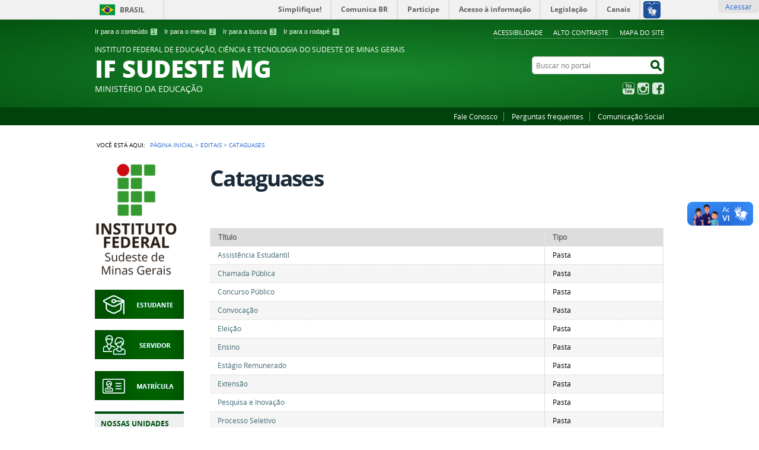

--- FILE ---
content_type: text/html;charset=utf-8
request_url: https://www.ifsudestemg.edu.br/editais/cataguases/
body_size: 11750
content:
<!DOCTYPE html>
<html lang="pt-br" dir="ltr">

<head>
    <meta http-equiv="Content-Type" content="text/html; charset=utf-8">

    
        <base href="https://www.ifsudestemg.edu.br/editais/cataguases/"><!--[if lt IE 7]></base><![endif]-->
    

    
        
<meta name="DC.format" content="text/plain">
<meta name="DC.type" content="Pasta">
<meta name="DC.date.valid_range" content="2018/08/20 - ">
<meta name="keywords" content="Cataguases, Editais">
<meta name="DC.date.modified" content="2025-10-23T23:13:05-03:00">
<meta name="DC.subject" content="Cataguases, Editais">
<meta name="DC.date.created" content="2018-08-20T09:06:06-03:00">
<meta name="DC.language" content="pt-br">
<meta property="creator.productor" content="https://www.gov.br/mec/pt-br">



  
    <style type="text/css" media="all">@import url(https://www.ifsudestemg.edu.br/portal_css/brasil_gov_facetada/resourcejquery-cachekey-30ceae65346f004c05cbbb5aaa0e65f7.css);</style>
    <link rel="stylesheet" type="text/css" href="https://www.ifsudestemg.edu.br/portal_css/brasil_gov_facetada/reset-cachekey-f7f21fdeb290202134abe0fbe125b25a.css" media="screen">
    <link rel="stylesheet" type="text/css" href="https://www.ifsudestemg.edu.br/portal_css/brasil_gov_facetada/base-cachekey-adee702a2c96e29f3c0a22a7ac78eaaf.css">
    <link rel="stylesheet" type="text/css" href="https://www.ifsudestemg.edu.br/portal_css/brasil_gov_facetada/resourceplone.app.jquerytools.overlays-cachekey-f0fa35bf31c4cc8748448a603388c3ad.css" media="screen">
    <style type="text/css" media="screen">@import url(https://www.ifsudestemg.edu.br/portal_css/brasil_gov_facetada/resourceplone.app.jquerytools.dateinput-cachekey-ed22b1caca0e8a2f01c0caaaa8c67430.css);</style>
    <link rel="stylesheet" type="text/css" href="https://www.ifsudestemg.edu.br/portal_css/brasil_gov_facetada/resourceplone.formwidget.datetimestyles-cachekey-0320dc617157408a42846f30db89b3f8.css">
    <style type="text/css" media="screen">@import url(https://www.ifsudestemg.edu.br/portal_css/brasil_gov_facetada/resourcecalendar_stylescalendar-cachekey-a183245a4d86cec9c2f42d6cade742f7.css);</style>
    <link rel="stylesheet" type="text/css" href="https://www.ifsudestemg.edu.br/portal_css/brasil_gov_facetada/resourcebrasil.gov.agendaagenda-cachekey-4f6f4cdd73d94a4f887ca3dba4fb8c49.css">
    <style type="text/css">@import url(https://www.ifsudestemg.edu.br/portal_css/brasil_gov_facetada/resourcecollective.nitfnitf-cachekey-9415d1fc8b01258d3d54bba1e4e24af4.css);</style>
    <link rel="stylesheet" type="text/css" href="https://www.ifsudestemg.edu.br/portal_css/brasil_gov_facetada/ploneCustom-cachekey-3b09825cb133ab3517b74ddc7e75013d.css">
    <style type="text/css" media="screen">@import url(https://www.ifsudestemg.edu.br/portal_css/brasil_gov_facetada/jquery.autocomplete-cachekey-8a53f1b5f5f9e19efec69589c642a19e.css);</style>
    <style type="text/css" media="screen">@import url(https://www.ifsudestemg.edu.br/portal_css/brasil_gov_facetada/resourceProducts.Doormat.stylesheetsdoormat-cachekey-a22c7a92cf241bf36234b791f255ac25.css);</style>
    <link rel="stylesheet" type="text/css" href="https://www.ifsudestemg.edu.br/portal_css/brasil_gov_facetada/embedder-cachekey-c8ff372586a2ceeac1082a22e993ba1a.css">
        <!--[if lt IE 8]>    
    
    <link rel="stylesheet" type="text/css" href="https://www.ifsudestemg.edu.br/portal_css/brasil_gov_facetada/IEFixes-cachekey-8f0ed715f0a54e00767d50445653e3e5.css" media="screen" />
        <![endif]-->
    
    <link rel="stylesheet" type="text/css" href="https://www.ifsudestemg.edu.br/portal_css/brasil_gov_facetada/resourcesc.photogalleryphotogallery-cachekey-e1c85e7454aa25d7e60e51a1b4024576.css">
    <style type="text/css" media="screen">@import url(https://www.ifsudestemg.edu.br/portal_css/brasil_gov_facetada/resourcecollective.js.colorpicker-cachekey-0836a37659c475d7a70836cf8b9910bb.css);</style>
    <link rel="stylesheet" type="text/css" href="https://www.ifsudestemg.edu.br/portal_css/brasil_gov_facetada/resourceselect2select2-cachekey-845a84f2fd6c9a4a73ba0451dd5e6421.css" media="screen">
    <link rel="stylesheet" type="text/css" href="https://www.ifsudestemg.edu.br/portal_css/brasil_gov_facetada/resourcebrasil.gov.facetadacssmain-cachekey-039bef924b2e451c106600dc2fe47a70.css" media="screen">
    <style type="text/css" media="screen">@import url(https://www.ifsudestemg.edu.br/portal_css/brasil_gov_facetada/themetema-if-sudeste-mgcustom-css-capa-cachekey-f0172007b9fc705c63b9c6ca3dd9380f.css);</style>

  
  
    <script type="text/javascript" src="https://www.ifsudestemg.edu.br/portal_javascripts/brasil_gov_facetada/resourceplone.app.jquery-cachekey-61474b7b2eda7e76cc6b2b917783c3e7.js"></script>
    <script type="text/javascript" src="https://www.ifsudestemg.edu.br/portal_javascripts/brasil_gov_facetada/resourceplone.formwidget.recurrencejquery.tmpl-beta1-cachekey-c598cffe1bbc6dcffb6eed6f59a2ad0a.js"></script>
    <script type="text/javascript" src="https://www.ifsudestemg.edu.br/portal_javascripts/brasil_gov_facetada/resourcecollective.js.bootstrapjsbootstrap.min-cachekey-01ed3412c2eb48a37f235e62a45a749c.js"></script>
    <script type="text/javascript" src="https://www.ifsudestemg.edu.br/portal_javascripts/brasil_gov_facetada/resourcecollective.coverjsmain-cachekey-0eb95e7b0bcea24138dc14f636236d5a.js"></script>
    <script type="text/javascript" src="https://www.ifsudestemg.edu.br/portal_javascripts/brasil_gov_facetada/resourcebrasil.gov.tilesjquery.cycle2-cachekey-32d8a2e28325fffc739ac89bdf831e34.js"></script>
    <script type="text/javascript" src="https://www.ifsudestemg.edu.br/portal_javascripts/brasil_gov_facetada/resourcejquery.cookie-cachekey-76374fe33d3848e5f88a92e8f3d4f776.js"></script>
    <script type="text/javascript" src="https://www.ifsudestemg.edu.br/portal_javascripts/brasil_gov_facetada/resourcecollective.js.colorpicker.jseye-cachekey-de8440af82063800102c071c2ee9e86a.js"></script>
    <script type="text/javascript" src="https://www.ifsudestemg.edu.br/portal_javascripts/brasil_gov_facetada/resourcejquery.ajaxfileupload-cachekey-ca67a20b5c2a47dc0bac971614818870.js"></script>
    <script type="text/javascript" src="https://www.ifsudestemg.edu.br/portal_javascripts/brasil_gov_facetada/resourcebrasil.gov.facetadajsmain-cachekey-c3695cb5016e8b0dd55fafd9a7679509.js"></script>
    <script type="text/javascript" src="https://www.ifsudestemg.edu.br/portal_javascripts/brasil_gov_facetada/themetema-if-sudeste-mgcustom-ajustesMobile-cachekey-f24d206756bd65b93f676ec3ad794c82.js"></script>
    <script type="text/javascript" src="https://www.ifsudestemg.edu.br/portal_javascripts/brasil_gov_facetada/++theme++tema-if-sudeste-mg/custom-capa.js"></script>
    <script type="text/javascript" src="https://www.ifsudestemg.edu.br/portal_javascripts/brasil_gov_facetada/themetema-if-sudeste-mgcustom-matomo-cachekey-f72d8013f91abed4d3077f949bc6586d.js"></script>
    <script type="text/javascript" src="https://www.ifsudestemg.edu.br/portal_javascripts/brasil_gov_facetada/++theme++tema-if-sudeste-mg/custom-retrairPortlets.js"></script>
    <script type="text/javascript" src="https://www.ifsudestemg.edu.br/portal_javascripts/brasil_gov_facetada/themetema-if-sudeste-mgcustom-startup-cachekey-a749b5cbd327b8ae6f12ff23dba241d0.js"></script>
    <script type="text/javascript" src="https://www.ifsudestemg.edu.br/portal_javascripts/brasil_gov_facetada/++theme++tema-if-sudeste-mg/custom-projeto-reencontro.js"></script>
    <script type="text/javascript" src="https://www.ifsudestemg.edu.br/portal_javascripts/brasil_gov_facetada/++theme++tema-if-sudeste-mg/custom-processo-seletivo.js"></script>
    <script type="text/javascript" src="https://www.ifsudestemg.edu.br/portal_javascripts/brasil_gov_facetada/++theme++tema-if-sudeste-mg/add-img-footer.js"></script>



  <script async src="https://www.ifsudestemg.edu.br/++resource++collective.lazysizes/lazysizes-43c36fc.js"></script>


<title>Cataguases — IF SUDESTE MG</title>

<link rel="http://purl.org/dc/terms/subject http://schema.org/about http://xmlns.com/foaf/0.1/primaryTopic" href="http://vocab.e.gov.br/2011/03/vcge#esquema">

        
    <link rel="canonical" href="https://www.ifsudestemg.edu.br/editais/cataguases">

    
    


<script type="text/javascript">
        jQuery(function($){
            if (typeof($.datepicker) != "undefined"){
              $.datepicker.setDefaults(
                jQuery.extend($.datepicker.regional['pt-BR'],
                {dateFormat: 'dd/mm/yy'}));
            }
        });
        </script>


    <link rel="previous" href="https://www.ifsudestemg.edu.br/editais/bomsucesso" title="Go to previous item">

    <link rel="next" href="https://www.ifsudestemg.edu.br/editais/uba" title="Go to next item">





    <link rel="search" href="https://www.ifsudestemg.edu.br/@@search" title="Buscar neste site">



        
        
        
        
        

        
        <meta name="generator" content="Plone - http://plone.org">
    

    <meta content="width=device-width, initial-scale=1.0" name="viewport">
    
    <meta property="og:image" content="https://www.ifsudestemg.edu.br/@@sociallike-fallback-image/ifsudestemg-og.jpg">

    <link rel="shortcut icon" href="/++theme++tema-if-sudeste-mg/img/favicon.ico" type="image/x-icon">
    <link rel="apple-touch-icon" href="/++theme++tema-if-sudeste-mg/img/touch_icon.png">

    <!-- Plone CSS - only for preview, will be removed in rules.xml -->
    

    <!-- Theme CSS - only for preview, will be removed in rules and added in CSS registry -->
    
    <link media="all" href="/++theme++tema-if-sudeste-mg/css/style.css" type="text/css" rel="stylesheet">
<script>var __uzdbm_1 = "34bba837-89f6-45c2-b51a-ef57582b33dc";var __uzdbm_2 = "MzJhMzczMTQtZG1sdS00NDMwLTgwOGItNGUxOGZiOGVmYjdiJDMuMTYuODkuMjQw";var __uzdbm_3 = "7f900034bba837-89f6-45c2-b51a-ef57582b33dc1-17697702455610-0000da67567b09ebc6110";var __uzdbm_4 = "false";var __uzdbm_5 = "uzmx";var __uzdbm_6 = "7f9000e8cf6296-ff3a-493f-a0fe-154abd86b2111-17697702455610-1b18c5f16e8a942710";var __uzdbm_7 = "ifsudestemg.edu.br";</script> <script>   (function (w, d, e, u, c, g, a, b) {     w["SSJSConnectorObj"] = w["SSJSConnectorObj"] || {       ss_cid: c,       domain_info: "auto",     };     w[g] = function (i, j) {       w["SSJSConnectorObj"][i] = j;     };     a = d.createElement(e);     a.async = true;     if (       navigator.userAgent.indexOf('MSIE') !== -1 ||       navigator.appVersion.indexOf('Trident/') > -1     ) {       u = u.replace("/advanced/", "/advanced/ie/");     }     a.src = u;     b = d.getElementsByTagName(e)[0];     b.parentNode.insertBefore(a, b);   })(     window, document, "script", "/18f5227b-e27b-445a-a53f-f845fbe69b40/stormcaster.js", "dmlw", "ssConf"   );   ssConf("c1", "https://www.ifsudestemg.edu.br");   ssConf("c3", "c99a4269-161c-4242-a3f0-28d44fa6ce24");   ssConf("au", "ifsudestemg.edu.br");   ssConf("cu", "validate.perfdrive.com, ssc"); </script> </head>

<body dir="ltr" class="template-tabular_view portaltype-folder site-IFSudesteMG section-editais subsection-cataguases icons-on userrole-anonymous"><div id="accessibility-wrapper">
            <ul id="accessibility">
                    <li>
                        <a accesskey="1" href="#acontent" id="link-conteudo">Ir para o conteúdo <span>1</span></a>
                    </li>
                    <li>
                        <a accesskey="2" href="#anavigation" id="link-navegacao">Ir para o menu <span>2</span></a>
                    </li>
                    <li>
                        <a accesskey="3" href="#SearchableText" id="link-buscar">Ir para a busca <span>3</span></a>
                    </li>
                    <li>
                        <a accesskey="4" href="#afooter" id="link-rodape">Ir para o rodapé <span>4</span></a>
                    </li>
                </ul>
                
            
            
            <ul id="portal-siteactions">

    <li id="siteaction-accessibility">
        <a href="https://www.ifsudestemg.edu.br/acessibilidade" accesskey="5">Acessibilidade</a>
    </li>
    <li id="siteaction-contraste">
        <a href="#" accesskey="6">Alto Contraste</a>
    </li>
    <li id="siteaction-mapadosite">
        <a href="https://www.ifsudestemg.edu.br/mapadosite" accesskey="7">Mapa do site</a>
    </li>
</ul>
</div><div id="barra-identidade">
    <div id="barra-brasil" style="background:#7F7F7F; height: 20px; padding:0 0 0 10px;display:block;">
            <ul id="menu-barra-temp" style="list-style:none;">
                    <li style="display:inline; float:left;padding-right:10px; margin-right:10px; border-right:1px solid #EDEDED"><a href="http://brasil.gov.br" style="font-family:sans,sans-serif; text-decoration:none; color:white;">Portal do Governo Brasileiro</a></li>
                    <li><a style="font-family:sans,sans-serif; text-decoration:none; color:white;" href="http://epwg.governoeletronico.gov.br/barra/atualize.html">Atualize sua Barra de Governo</a></li>
            </ul>
    </div>
</div><ul class="actionMenu deactivated" id="portal-personaltools">
  <li id="anon-personalbar">
    
        <a href="https://www.ifsudestemg.edu.br/login" id="personaltools-login">Acessar</a>
    
  </li>
</ul><div id="wrapper">

        <!-- HEADER -->

        <div id="header" role="banner">

            <div>
            <div id="logo">
    <a id="portal-logo" title="" href="https://www.ifsudestemg.edu.br">
            <span id="portal-title-1">INSTITUTO FEDERAL DE EDUCAÇÃO, CIÊNCIA E TECNOLOGIA DO SUDESTE DE MINAS GERAIS</span>
            <div id="portal-title" class="corto">IF SUDESTE MG</div>
            <span id="portal-description">Ministério da Educação</span>
    </a>
</div>

            <div id="portal-searchbox">

    <form id="nolivesearchGadget_form" action="https://www.ifsudestemg.edu.br/@@busca">
        <fieldset class="LSBox">
            <legend class="hiddenStructure">Buscar no portal</legend>
            <label class="hiddenStructure" for="nolivesearchGadget">Buscar no portal</label>

            <input name="SearchableText" type="text" size="18" title="Buscar no portal" placeholder="Buscar no portal" class="searchField" id="nolivesearchGadget">

            <input class="searchButton" type="submit" value="Buscar no portal">

        </fieldset>
    </form>

</div>

            <div id="social-icons">
                <ul><li id="portalredes-youtube" class="portalredes-item">
                <a href="http://youtube.com/IFSUDESTEMGVIDEOS">YouTube</a>
            </li><li id="portalredes-instagram" class="portalredes-item">
                <a href="http://instagram.com/ifsudestemg">Instagram</a>
            </li><li id="portalredes-facebook" class="portalredes-item">
                <a href="http://facebook.com/institutofederalsudestemg">Facebook</a>
            </li></ul>
            </div>

        </div>
        <div id="sobre">
            <ul><li id="portalservicos-link-contato" class="portalservicos-item">
            
            <a href="/fale-conosco">Fale Conosco</a>
        </li><li id="portalservicos-link-perguntas-frequentes" class="portalservicos-item">
            
            <a href="/perguntas-frequentes">Perguntas frequentes</a>
        </li><li id="portalservicos-link-comunicacao-social" class="portalservicos-item">
            
            <a href="/comunicacao-social">Comunicação Social</a>
        </li></ul>
        </div>
    </div>

    <!-- content -->

    <div id="main" role="main">
    <div id="plone-content">

        <!-- Demo Plone Content -->

        <div id="portal-columns" class="row">

            <div id="viewlet-above-content"><div id="portal-breadcrumbs">
    <span id="breadcrumbs-you-are-here">Você está aqui:</span>
    <span id="breadcrumbs-home">
        <a href="https://www.ifsudestemg.edu.br">Página Inicial</a>
        <span class="breadcrumbSeparator">
            &gt;
            
        </span>
    </span>
    <span dir="ltr" id="breadcrumbs-1">
        
            <a href="https://www.ifsudestemg.edu.br/editais">Editais</a>
            <span class="breadcrumbSeparator">
                &gt;
                
            </span>
            
         
    </span>
    <span dir="ltr" id="breadcrumbs-2">
        
            
            
            <span id="breadcrumbs-current">Cataguases</span>
         
    </span>

</div>
</div>

            <!-- Column 1 -->
            <div id="navigation">
                <a name="anavigation" id="anavigation" class="anchor">menu</a>
                <span class="menuTrigger">Menu</span>
                <div id="portal-column-one" class="cell width-1:4 position-0">
            
                
<div class="portletWrapper" id="portletwrapper-706c6f6e652e6c656674636f6c756d6e0a636f6e746578740a2f4946537564657374654d470a6c6f676f2d646f2d6966737564657374656d67" data-portlethash="706c6f6e652e6c656674636f6c756d6e0a636f6e746578740a2f4946537564657374654d470a6c6f676f2d646f2d6966737564657374656d67"><div class="portletStaticText portlet-static-logo"><p><a class="external-link" href="https://www.ifsudestemg.edu.br/" target="_self" title=""><span class="internal-link"><span class="internal-link"><img src="https://www.ifsudestemg.edu.br/imagens/logos/ifsudestemg.png/@@images/e76f03ce-2be3-44b5-bb5b-57b75ebfb254.png" alt="IFSudesteMG" class="image-inline" title="IFSudesteMG"></span></span></a></p></div>

</div>

<div class="portletWrapper" id="portletwrapper-706c6f6e652e6c656674636f6c756d6e0a636f6e746578740a2f4946537564657374654d470a706f72746c65745f737461746963" data-portlethash="706c6f6e652e6c656674636f6c756d6e0a636f6e746578740a2f4946537564657374654d470a706f72746c65745f737461746963"><div class="portletStaticText portlet-static-estudante-destaque"><p><a title="" href="https://www.ifsudestemg.edu.br/acesso-rapido/estudante" class="internal-link" target="_self"><img src="https://www.ifsudestemg.edu.br/imagens/destaques/estudante.png" alt="Estudante" class="image-inline" title="Estudante"></a></p></div>

</div>

<div class="portletWrapper" id="portletwrapper-706c6f6e652e6c656674636f6c756d6e0a636f6e746578740a2f4946537564657374654d470a706f72746c65745f7374617469632d31" data-portlethash="706c6f6e652e6c656674636f6c756d6e0a636f6e746578740a2f4946537564657374654d470a706f72746c65745f7374617469632d31"><div class="portletStaticText portlet-static-servidor-destaque"><p><a title="" href="https://www.ifsudestemg.edu.br/acesso-rapido/servidor" class="internal-link" target="_self"><img src="https://www.ifsudestemg.edu.br/imagens/destaques/servidor.png" alt="Servidor" class="image-inline" title="Servidor"></a></p></div>

</div>

<div class="portletWrapper" id="portletwrapper-706c6f6e652e6c656674636f6c756d6e0a636f6e746578740a2f4946537564657374654d470a6d6174726963756c61732d31" data-portlethash="706c6f6e652e6c656674636f6c756d6e0a636f6e746578740a2f4946537564657374654d470a6d6174726963756c61732d31"><div class="portletStaticText portlet-static-matriculas-destaque"><p><a title="" href="https://www.ifsudestemg.edu.br/matriculas" class="internal-link" target="_self"><img src="https://www.ifsudestemg.edu.br/imagens/destaques/copy_of_matricula.png" alt="Matricula" class="image-inline" title="Matricula"></a></p></div>

</div>

<div class="portletWrapper" id="portletwrapper-706c6f6e652e6c656674636f6c756d6e0a636f6e746578740a2f4946537564657374654d470a6e6f73736f732d63616d7069" data-portlethash="706c6f6e652e6c656674636f6c756d6e0a636f6e746578740a2f4946537564657374654d470a6e6f73736f732d63616d7069">
<dl class="portlet portletNavigationTree">

    <dt class="portletHeader">
        <span class="portletTopLeft"></span>
        Nossas Unidades
        <span class="portletTopRight"></span>
    </dt>

    <dd class="portletItem lastItem">
        <ul class="navTree navTreeLevel0">
            
            



<li class="navTreeItem visualNoMarker section-visao-geral">

    


        <a href="/institucional/unidades" title="" class="state-published">
            <span>Visão Geral</span>
        </a>

        

    
</li>

<li class="navTreeItem visualNoMarker section-reitoria">

    


        <a href="/IFSudesteMG" title="" class="state-published">
            <span>Reitoria</span>
        </a>

        

    
</li>

<li class="navTreeItem visualNoMarker section-barbacena">

    


        <a href="/barbacena" title="" class="state-published">
            <span>Barbacena</span>
        </a>

        

    
</li>

<li class="navTreeItem visualNoMarker section-juiz-de-fora">

    


        <a href="/juizdefora" title="" class="state-published">
            <span>Juiz de Fora</span>
        </a>

        

    
</li>

<li class="navTreeItem visualNoMarker section-manhuacu">

    


        <a href="/manhuacu" title="" class="state-published">
            <span>Manhuaçu</span>
        </a>

        

    
</li>

<li class="navTreeItem visualNoMarker section-muriae">

    


        <a href="/muriae" title="" class="state-published">
            <span>Muriaé</span>
        </a>

        

    
</li>

<li class="navTreeItem visualNoMarker section-rio-pomba">

    


        <a href="/riopomba" title="" class="state-published">
            <span>Rio Pomba</span>
        </a>

        

    
</li>

<li class="navTreeItem visualNoMarker section-santos-dumont">

    


        <a href="/santosdumont" title="" class="state-published">
            <span>Santos Dumont</span>
        </a>

        

    
</li>

<li class="navTreeItem visualNoMarker section-sao-joao-del-rei">

    


        <a href="/sjdr" title="" class="state-published">
            <span>São João del-Rei</span>
        </a>

        

    
</li>

<li class="navTreeItem visualNoMarker section-bom-sucesso">

    


        <a href="/bomsucesso" title="" class="state-published">
            <span>Bom Sucesso</span>
        </a>

        

    
</li>

<li class="navTreeItem visualNoMarker section-cataguases">

    


        <a href="/cataguases" title="" class="state-published">
            <span>Cataguases</span>
        </a>

        

    
</li>

<li class="navTreeItem visualNoMarker section-uba">

    


        <a href="/uba" title="" class="state-published">
            <span>Ubá</span>
        </a>

        

    
</li>




        </ul>
        <span class="portletBottomLeft"></span>
        <span class="portletBottomRight"></span>
    </dd>
</dl>

</div>

<div class="portletWrapper" id="portletwrapper-706c6f6e652e6c656674636f6c756d6e0a636f6e746578740a2f4946537564657374654d470a637572736f73" data-portlethash="706c6f6e652e6c656674636f6c756d6e0a636f6e746578740a2f4946537564657374654d470a637572736f73">
<dl class="portlet portletNavigationTree">

    <dt class="portletHeader">
        <span class="portletTopLeft"></span>
        CURSOS
        <span class="portletTopRight"></span>
    </dt>

    <dd class="portletItem lastItem">
        <ul class="navTree navTreeLevel0">
            
            



<li class="navTreeItem visualNoMarker navTreeFolderish section-como-ingressar">

    


        <a href="https://www.ifsudestemg.edu.br/cursos/como-ingressar" title="" class="state-published navTreeFolderish">
            <span>Como Ingressar</span>
        </a>

        

    
</li>

<li class="navTreeItem visualNoMarker navTreeFolderish section-tecnicos">

    


        <a href="https://www.ifsudestemg.edu.br/cursos/tecnicos" title="" class="state-published navTreeFolderish">
            <span>Cursos Técnicos</span>
        </a>

        

    
</li>

<li class="navTreeItem visualNoMarker navTreeFolderish section-graduacao">

    


        <a href="https://www.ifsudestemg.edu.br/cursos/graduacao" title="" class="state-published navTreeFolderish">
            <span>Cursos de Graduação</span>
        </a>

        

    
</li>

<li class="navTreeItem visualNoMarker navTreeFolderish section-pos-graduacao">

    


        <a href="https://www.ifsudestemg.edu.br/cursos/pos-graduacao" title="" class="state-published navTreeFolderish">
            <span>Pós-graduação</span>
        </a>

        

    
</li>

<li class="navTreeItem visualNoMarker navTreeFolderish section-cursos-fic">

    


        <a href="https://www.ifsudestemg.edu.br/cursos/cursos-fic" title="" class="state-published navTreeFolderish">
            <span>Cursos FIC</span>
        </a>

        

    
</li>

<li class="navTreeItem visualNoMarker navTreeFolderish section-sistema-uab">

    


        <a href="https://www.ifsudestemg.edu.br/cursos/sistema-uab" title="" class="state-published navTreeFolderish">
            <span>Sistema UAB</span>
        </a>

        

    
</li>




        </ul>
        <span class="portletBottomLeft"></span>
        <span class="portletBottomRight"></span>
    </dd>
</dl>

</div>

<div class="portletWrapper" id="portletwrapper-706c6f6e652e6c656674636f6c756d6e0a636f6e746578740a2f4946537564657374654d470a617373756e746f73" data-portlethash="706c6f6e652e6c656674636f6c756d6e0a636f6e746578740a2f4946537564657374654d470a617373756e746f73">
<dl class="portlet portletNavigationTree">

    <dt class="portletHeader">
        <span class="portletTopLeft"></span>
        IF SUDESTE MG
        <span class="portletTopRight"></span>
    </dt>

    <dd class="portletItem lastItem">
        <ul class="navTree navTreeLevel0">
            
            



<li class="navTreeItem visualNoMarker navTreeFolderish section-instituto">

    


        <a href="https://www.ifsudestemg.edu.br/institucional/instituto" title="" class="state-published navTreeFolderish">
            <span>O Instituto</span>
        </a>

        

    
</li>

<li class="navTreeItem visualNoMarker navTreeFolderish section-reitoria">

    


        <a href="https://www.ifsudestemg.edu.br/institucional/reitoria" title="" class="state-published navTreeFolderish">
            <span>A Reitoria</span>
        </a>

        

    
</li>

<li class="navTreeItem visualNoMarker navTreeFolderish section-unidades">

    


        <a href="https://www.ifsudestemg.edu.br/institucional/unidades" title="" class="state-published navTreeFolderish">
            <span>Nossas Unidades</span>
        </a>

        

    
</li>

<li class="navTreeItem visualNoMarker navTreeFolderish section-gabinete">

    


        <a href="https://www.ifsudestemg.edu.br/institucional/gabinete" title="" class="state-published navTreeFolderish">
            <span>Gabinete</span>
        </a>

        

    
</li>

<li class="navTreeItem visualNoMarker navTreeFolderish section-pro-reitorias">

    


        <a href="https://www.ifsudestemg.edu.br/institucional/pro-reitorias" title="" class="state-published navTreeFolderish">
            <span>Pró-Reitorias</span>
        </a>

        

    
</li>

<li class="navTreeItem visualNoMarker navTreeFolderish section-gestao-de-pessoas">

    


        <a href="https://www.ifsudestemg.edu.br/institucional/gestao-de-pessoas" title="" class="state-published navTreeFolderish">
            <span>Gestão de Pessoas</span>
        </a>

        

    
</li>

<li class="navTreeItem visualNoMarker navTreeFolderish section-procuradoria-federal">

    


        <a href="https://www.ifsudestemg.edu.br/institucional/procuradoria-federal" title="" class="state-published navTreeFolderish">
            <span>Procuradoria Federal</span>
        </a>

        

    
</li>

<li class="navTreeItem visualNoMarker navTreeFolderish section-corregedoria">

    


        <a href="https://www.ifsudestemg.edu.br/institucional/corregedoria" title="" class="state-published navTreeFolderish">
            <span>Corregedoria</span>
        </a>

        

    
</li>

<li class="navTreeItem visualNoMarker navTreeFolderish section-ouvidoria">

    


        <a href="https://www.ifsudestemg.edu.br/institucional/ouvidoria" title="" class="state-published navTreeFolderish">
            <span>Ouvidoria</span>
        </a>

        

    
</li>

<li class="navTreeItem visualNoMarker navTreeFolderish section-rede-de-acolhimento">

    


        <a href="https://www.ifsudestemg.edu.br/institucional/rede-de-acolhimento" title="" class="state-published navTreeFolderish">
            <span>Rede de Acolhimento</span>
        </a>

        

    
</li>

<li class="navTreeItem visualNoMarker navTreeFolderish section-orgaos-superiores">

    


        <a href="https://www.ifsudestemg.edu.br/institucional/orgaos-superiores" title="" class="state-published navTreeFolderish">
            <span>Órgãos Superiores</span>
        </a>

        

    
</li>

<li class="navTreeItem visualNoMarker navTreeFolderish section-orgaos-colegiados">

    


        <a href="https://www.ifsudestemg.edu.br/institucional/orgaos-colegiados" title="" class="state-published navTreeFolderish">
            <span>Órgãos Colegiados Especializados</span>
        </a>

        

    
</li>

<li class="navTreeItem visualNoMarker navTreeFolderish section-comissoes-e-comites">

    


        <a href="https://www.ifsudestemg.edu.br/institucional/comissoes-e-comites" title="" class="state-published navTreeFolderish">
            <span>Comissões e Comitês</span>
        </a>

        

    
</li>

<li class="navTreeItem visualNoMarker navTreeFolderish section-pdi">

    


        <a href="https://www.ifsudestemg.edu.br/institucional/pdi" title="" class="state-published navTreeFolderish">
            <span>Plano de Desenvolvimento Institucional - PDI</span>
        </a>

        

    
</li>

<li class="navTreeItem visualNoMarker section-documentos-institucionais">

    


        <a href="/documentos-institucionais" title="" class="state-published">
            <span>Documentos Institucionais</span>
        </a>

        

    
</li>

<li class="navTreeItem visualNoMarker section-estrutura-organizacional">

    


        <a href="https://www.ifsudestemg.edu.br/institucional/estrutura-organizacional" title="" class="state-published">
            <span>Estrutura organizacional</span>
        </a>

        

    
</li>

<li class="navTreeItem visualNoMarker section-agendas-de-autoridades-1">

    


        <a href="https://www.ifsudestemg.edu.br/institucional/agendas-de-autoridades-1" title="" class="state-published">
            <span>Agendas de Autoridades</span>
        </a>

        

    
</li>




        </ul>
        <span class="portletBottomLeft"></span>
        <span class="portletBottomRight"></span>
    </dd>
</dl>

</div>

<div class="portletWrapper" id="portletwrapper-706c6f6e652e6c656674636f6c756d6e0a636f6e746578740a2f4946537564657374654d470a706c616e656a616d656e746f2d696e737469747563696f6e616c" data-portlethash="706c6f6e652e6c656674636f6c756d6e0a636f6e746578740a2f4946537564657374654d470a706c616e656a616d656e746f2d696e737469747563696f6e616c">
<dl class="portlet portletNavigationTree">

    <dt class="portletHeader">
        <span class="portletTopLeft"></span>
        PLANEJAMENTO INSTITUCIONAL
        <span class="portletTopRight"></span>
    </dt>

    <dd class="portletItem lastItem">
        <ul class="navTree navTreeLevel0">
            
            



<li class="navTreeItem visualNoMarker navTreeFolderish section-pdi-2021-2025">

    


        <a href="https://www.ifsudestemg.edu.br/institucional/pdi/pdi-2021-2025" title="" class="state-published navTreeFolderish">
            <span>PDI 2021 - 2025</span>
        </a>

        

    
</li>

<li class="navTreeItem visualNoMarker navTreeFolderish section-pdi-2014-2020">

    


        <a href="https://www.ifsudestemg.edu.br/institucional/pdi/pdi-2014-2020" title="" class="state-published navTreeFolderish">
            <span>PDI 2014/2 - 2020 - Página antiga</span>
        </a>

        

    
</li>

<li class="navTreeItem visualNoMarker section-pdi-2009-2013-1">

    


        <a href="https://www.ifsudestemg.edu.br/documentos-institucionais/pdi/plano-de-desenvolvimento-institucional-2009-2013.pdf/view" title="" class="state-published">
            <span>PDI 2009-2013</span>
        </a>

        

    
</li>




        </ul>
        <span class="portletBottomLeft"></span>
        <span class="portletBottomRight"></span>
    </dd>
</dl>

</div>

<div class="portletWrapper" id="portletwrapper-706c6f6e652e6c656674636f6c756d6e0a636f6e746578740a2f4946537564657374654d470a61636573736f2d612d696e666f726d6163616f" data-portlethash="706c6f6e652e6c656674636f6c756d6e0a636f6e746578740a2f4946537564657374654d470a61636573736f2d612d696e666f726d6163616f">
<dl class="portlet portletNavigationTree">

    <dt class="portletHeader">
        <span class="portletTopLeft"></span>
        ACESSO À INFORMAÇÃO
        <span class="portletTopRight"></span>
    </dt>

    <dd class="portletItem lastItem">
        <ul class="navTree navTreeLevel0">
            
            



<li class="navTreeItem visualNoMarker section-institucional">

    


        <a href="/institucional" title="" class="state-published">
            <span>Institucional</span>
        </a>

        

    
</li>

<li class="navTreeItem visualNoMarker navTreeFolderish section-acoes-e-programas">

    


        <a href="https://www.ifsudestemg.edu.br/acessoainformacao/acoes-e-programas" title="Ações e Programas" class="state-published navTreeFolderish">
            <span>Ações e programas</span>
        </a>

        

    
</li>

<li class="navTreeItem visualNoMarker navTreeFolderish section-participacao-social">

    


        <a href="https://www.ifsudestemg.edu.br/acessoainformacao/participacao-social" title="" class="state-published navTreeFolderish">
            <span>Participação Social</span>
        </a>

        

    
</li>

<li class="navTreeItem visualNoMarker navTreeFolderish section-auditorias">

    


        <a href="https://www.ifsudestemg.edu.br/acessoainformacao/auditorias" title="Auditorias" class="state-published navTreeFolderish">
            <span>Auditorias</span>
        </a>

        

    
</li>

<li class="navTreeItem visualNoMarker navTreeFolderish section-convenios-e-transferencias">

    


        <a href="https://www.ifsudestemg.edu.br/acessoainformacao/convenios-e-transferencias" title="Convênios" class="state-published navTreeFolderish">
            <span>Convênios e Transferências</span>
        </a>

        

    
</li>

<li class="navTreeItem visualNoMarker navTreeFolderish section-receitas-e-despesas">

    


        <a href="https://www.ifsudestemg.edu.br/acessoainformacao/receitas-e-despesas" title="Despesas" class="state-published navTreeFolderish">
            <span>Receitas e Despesas</span>
        </a>

        

    
</li>

<li class="navTreeItem visualNoMarker navTreeFolderish section-licitacoes-e-contratos">

    


        <a href="https://www.ifsudestemg.edu.br/acessoainformacao/licitacoes-e-contratos" title="Licitações e contratos" class="state-published navTreeFolderish">
            <span>Licitações e Contratos</span>
        </a>

        

    
</li>

<li class="navTreeItem visualNoMarker navTreeFolderish section-servidores">

    


        <a href="https://www.ifsudestemg.edu.br/acessoainformacao/servidores" title="" class="state-published navTreeFolderish">
            <span>Servidores</span>
        </a>

        

    
</li>

<li class="navTreeItem visualNoMarker navTreeFolderish section-informacoes-classificadas">

    


        <a href="https://www.ifsudestemg.edu.br/acessoainformacao/informacoes-classificadas" title="" class="state-published navTreeFolderish">
            <span>Informações classificadas</span>
        </a>

        

    
</li>

<li class="navTreeItem visualNoMarker navTreeFolderish section-servico-informacao-cidadao-sic">

    


        <a href="https://www.ifsudestemg.edu.br/acessoainformacao/servico-informacao-cidadao-sic" title="" class="state-published navTreeFolderish">
            <span>Serviço de Informação ao Cidadão - SIC</span>
        </a>

        

    
</li>

<li class="navTreeItem visualNoMarker navTreeFolderish section-perguntas-frequentes">

    


        <a href="https://www.ifsudestemg.edu.br/acessoainformacao/perguntas-frequentes" title="" class="state-published navTreeFolderish">
            <span>Perguntas frequentes</span>
        </a>

        

    
</li>

<li class="navTreeItem visualNoMarker navTreeFolderish section-dados-abertos">

    


        <a href="https://www.ifsudestemg.edu.br/acessoainformacao/dados-abertos" title="" class="state-published navTreeFolderish">
            <span>Dados Abertos</span>
        </a>

        

    
</li>

<li class="navTreeItem visualNoMarker section-agendas-de-autoridades">

    


        <a href="https://eagendas.cgu.gov.br/" title="" class="state-published">
            <span>Agendas de Autoridades</span>
        </a>

        

    
</li>

<li class="navTreeItem visualNoMarker section-protocolo-integrado">

    


        <a href="https://sig.ifsudestemg.edu.br/public/jsp/portal.jsf" title="" class="state-published">
            <span>Protocolo Integrado</span>
        </a>

        

    
</li>

<li class="navTreeItem visualNoMarker section-quadro-de-referencia-tae">

    


        <a href="/institucional/gestao-de-pessoas/quadro-funcional/quadro-de-referencia-tae" title="" class="state-published">
            <span>Quadro de Referência TAE</span>
        </a>

        

    
</li>

<li class="navTreeItem visualNoMarker section-banco-de-professor-equivalente">

    


        <a href="/institucional/gestao-de-pessoas/quadro-funcional/banco-de-professor-equivalente" title="" class="state-published">
            <span>Banco de Professor Equivalente</span>
        </a>

        

    
</li>

<li class="navTreeItem visualNoMarker section-cargos-ocupados-desocupados">

    


        <a href="/institucional/gestao-de-pessoas/quadro-funcional/cargos-ocupados-desocupados" title="" class="state-published">
            <span>Cargos Ocupados/ Desocupados</span>
        </a>

        

    
</li>

<li class="navTreeItem visualNoMarker navTreeFolderish section-pid-e-rid">

    


        <a href="https://www.ifsudestemg.edu.br/acessoainformacao/pid-e-rid" title="" class="state-published navTreeFolderish">
            <span>PID e RID</span>
        </a>

        

    
</li>

<li class="navTreeItem visualNoMarker section-contabilidade">

    


        <a href="/institucional/pro-reitorias/administracao/estrutura-organizacional/contabilidade-e-custos" title="" class="state-published">
            <span>Contabilidade</span>
        </a>

        

    
</li>

<li class="navTreeItem visualNoMarker section-carta-de-servicos">

    


        <a href="/documentos-institucionais/carta_de_servicos.pdf/view" title="" class="state-published">
            <span>Carta de Serviços</span>
        </a>

        

    
</li>

<li class="navTreeItem visualNoMarker section-diplomas-de-graduacao">

    


        <a href="/documentos-institucionais/unidades/reitoria/pro-reitorias/ensino/graduacao/diplomas-de-graduacao" title="" class="state-published">
            <span>Diplomas de Graduação</span>
        </a>

        

    
</li>

<li class="navTreeItem visualNoMarker section-diplomas-de-mestrado">

    


        <a href="/documentos-institucionais/unidades/reitoria/pro-reitorias/ensino/mestrado/registro-de-diplomas" title="" class="state-published">
            <span>Diplomas de Mestrado</span>
        </a>

        

    
</li>

<li class="navTreeItem visualNoMarker section-relatorios-de-gestao">

    


        <a href="/documentos-institucionais/relatorios-de-gestao" title="" class="state-published">
            <span>Relatórios de Gestão</span>
        </a>

        

    
</li>

<li class="navTreeItem visualNoMarker section-integridade-publica">

    


        <a href="https://www.ifsudestemg.edu.br/institucional/comissoes-e-comites/cgpi" title="" class="state-published">
            <span>Integridade pública</span>
        </a>

        

    
</li>

<li class="navTreeItem visualNoMarker navTreeFolderish section-protecao-de-dados-pessoais-no-if-sudeste-mg">

    


        <a href="https://www.ifsudestemg.edu.br/acessoainformacao/protecao-de-dados-pessoais-no-if-sudeste-mg" title="" class="state-published navTreeFolderish">
            <span>Segurança da Informação e Proteção de Dados Pessoais no IF Sudeste MG</span>
        </a>

        

    
</li>

<li class="navTreeItem visualNoMarker navTreeFolderish section-transparencia-e-prestacao-de-contas">

    


        <a href="https://www.ifsudestemg.edu.br/acessoainformacao/transparencia-e-prestacao-de-contas" title="" class="state-published navTreeFolderish">
            <span>Transparência e Prestação de Contas</span>
        </a>

        

    
</li>

<li class="navTreeItem visualNoMarker navTreeFolderish section-sancoes-administrativas">

    


        <a href="https://www.ifsudestemg.edu.br/acessoainformacao/sancoes-administrativas" title="" class="state-published navTreeFolderish">
            <span>Sanções Administrativas</span>
        </a>

        

    
</li>




        </ul>
        <span class="portletBottomLeft"></span>
        <span class="portletBottomRight"></span>
    </dd>
</dl>

</div>

<div class="portletWrapper" id="portletwrapper-706c6f6e652e6c656674636f6c756d6e0a636f6e746578740a2f4946537564657374654d470a73697374656d61732d31" data-portlethash="706c6f6e652e6c656674636f6c756d6e0a636f6e746578740a2f4946537564657374654d470a73697374656d61732d31"><div class="portletStaticText portlet-static-sistemas"><p><a title="" href="https://www.ifsudestemg.edu.br/sistemas" class="internal-link" target="_self"><img src="https://www.ifsudestemg.edu.br/imagens/portlet_sistemas.png" alt="Sistemas (portlet)" class="image-inline" title="Sistemas (portlet)"></a></p></div>

</div>




            
        </div></div>

            <!-- Conteudo -->
            <div id="portal-column-content" class="cell width-3:4 position-1:4">
                <a name="acontent" id="acontent" class="anchor">conteúdo</a>

                <div class="">

                    

                    

    <dl class="portalMessage info" id="kssPortalMessage" style="display:none">
        <dt>Info</dt>
        <dd></dd>
    </dl>

    


                    
                        <div id="content">

                            

                            

                             <div id="viewlet-above-content-title"></div>
                             
                                 
                                 
            
            <h1 class="documentFirstHeading">Cataguases</h1>
        
                             
                             <div id="viewlet-below-content-title">


</div>

                             
                                 
                                 
            
            
        
                             

                             <div id="viewlet-above-content-body"></div>
                             <div id="content-core">
                                 


  

  
    

      

    <!-- Navigation -->

    




      <div class="has-table">
        <table class="listing" summary="Listagem de conteúdo">
          <thead>
            <tr>
              
                <th class="nosort">Título</th>
                
                
              
                <th class="nosort">Tipo</th>
                
                
              
            </tr>
          </thead>
          <tbody>
            
              
                <tr class="odd">

                  
                    
                    
                    <td>
                      <a href="https://www.ifsudestemg.edu.br/editais/cataguases/assistencia-estudantil" class="state-published" title="">Assistência Estudantil</a>
                    </td>
                    
                  
                    <td>
                      Pasta
                    </td>
                    
                    
                    
                  

                </tr>
              
            
              
                <tr class="even">

                  
                    
                    
                    <td>
                      <a href="https://www.ifsudestemg.edu.br/editais/cataguases/chamada-publica" class="state-published" title="">Chamada Pública</a>
                    </td>
                    
                  
                    <td>
                      Pasta
                    </td>
                    
                    
                    
                  

                </tr>
              
            
              
                <tr class="odd">

                  
                    
                    
                    <td>
                      <a href="https://www.ifsudestemg.edu.br/editais/cataguases/concurso-publico" class="state-published" title="">Concurso Público</a>
                    </td>
                    
                  
                    <td>
                      Pasta
                    </td>
                    
                    
                    
                  

                </tr>
              
            
              
                <tr class="even">

                  
                    
                    
                    <td>
                      <a href="https://www.ifsudestemg.edu.br/editais/cataguases/convocacao" class="state-published" title="Editais de convocação - Campus Avançado Cataguases">Convocação</a>
                    </td>
                    
                  
                    <td>
                      Pasta
                    </td>
                    
                    
                    
                  

                </tr>
              
            
              
                <tr class="odd">

                  
                    
                    
                    <td>
                      <a href="https://www.ifsudestemg.edu.br/editais/cataguases/eleicao" class="state-published" title="">Eleição</a>
                    </td>
                    
                  
                    <td>
                      Pasta
                    </td>
                    
                    
                    
                  

                </tr>
              
            
              
                <tr class="even">

                  
                    
                    
                    <td>
                      <a href="https://www.ifsudestemg.edu.br/editais/cataguases/ensino" class="state-published" title="">Ensino</a>
                    </td>
                    
                  
                    <td>
                      Pasta
                    </td>
                    
                    
                    
                  

                </tr>
              
            
              
                <tr class="odd">

                  
                    
                    
                    <td>
                      <a href="https://www.ifsudestemg.edu.br/editais/cataguases/estagio-remunerado" class="state-published" title="">Estágio Remunerado</a>
                    </td>
                    
                  
                    <td>
                      Pasta
                    </td>
                    
                    
                    
                  

                </tr>
              
            
              
                <tr class="even">

                  
                    
                    
                    <td>
                      <a href="https://www.ifsudestemg.edu.br/editais/cataguases/extensao" class="state-published" title="">Extensão</a>
                    </td>
                    
                  
                    <td>
                      Pasta
                    </td>
                    
                    
                    
                  

                </tr>
              
            
              
                <tr class="odd">

                  
                    
                    
                    <td>
                      <a href="https://www.ifsudestemg.edu.br/editais/cataguases/pesquisa-e-inovacao" class="state-published" title="">Pesquisa e Inovação</a>
                    </td>
                    
                  
                    <td>
                      Pasta
                    </td>
                    
                    
                    
                  

                </tr>
              
            
              
                <tr class="even">

                  
                    
                    
                    <td>
                      <a href="https://www.ifsudestemg.edu.br/editais/cataguases/processo-seletivo" class="state-published" title="">Processo Seletivo</a>
                    </td>
                    
                  
                    <td>
                      Pasta
                    </td>
                    
                    
                    
                  

                </tr>
              
            
              
                <tr class="odd">

                  
                    
                    
                    <td>
                      <a href="https://www.ifsudestemg.edu.br/editais/cataguases/qualificacao-do-servidor" class="state-published" title="">Qualificação do Servidor</a>
                    </td>
                    
                  
                    <td>
                      Pasta
                    </td>
                    
                    
                    
                  

                </tr>
              
            
              
                <tr class="even">

                  
                    
                    
                    <td>
                      <a href="https://www.ifsudestemg.edu.br/editais/cataguases/remocao-interna" class="state-published" title="">Remoção Interna</a>
                    </td>
                    
                  
                    <td>
                      Pasta
                    </td>
                    
                    
                    
                  

                </tr>
              
            
          </tbody>
        </table>
      </div>

      

    <!-- Navigation -->

    





    

    
    
    

  



                             </div>
                             

                            
                        </div>
                    

                    
                </div>

                <div id="viewlet-below-content"><div id="category" class="documentByLine">
  registrado em:
  <span>
    <a href="https://www.ifsudestemg.edu.br/@@search?Subject%3Alist=Cataguases" class="link-category" rel="nofollow">Cataguases</a><span class="separator">,</span>
  </span>
  <span>
    <a href="https://www.ifsudestemg.edu.br/@@search?Subject%3Alist=Editais" class="link-category" rel="nofollow">Editais</a>
  </span>
</div>



    

        <div class="listingBar">

          
            <a class="previous" href="https://www.ifsudestemg.edu.br/editais/bomsucesso" title="Voltar para o item anterior">
                «
                Anterior Bom Sucesso
            </a>
          


            <a class="next" href="https://www.ifsudestemg.edu.br/editais/uba" title="Ir para o próximo item">
               Próximo: Ubá
                »
            </a>

           

       </div>

   







</div>

            </div>

            <!-- Column 2-->

            

        </div>

        <!-- /Demo Plone Content -->

    </div>

    <div class="clear"></div>
    <div id="voltar-topo">
    <a href="#wrapper">Voltar para o topo</a>
</div>

</div>

<!-- Footer -->
<div id="footer" role="contentinfo">
    <a name="afooter" id="afooter" class="anchor">rodapé</a>

    <div id="doormat-container" class="columns-5">

  
  <div class="doormatColumn column-0">
    
    <dl class="doormatSection">
      <dt class="doormatSectionHeader">Cursos</dt>
      <dd class="doormatSectionBody">
        <a href="https://www.ifsudestemg.edu.br/cursos/como-ingressar" class="external-link">Como ingressar</a>
        
      </dd>
      <dd class="doormatSectionBody">
        <a href="https://www.ifsudestemg.edu.br/cursos/tecnicos" class="external-link">Técnicos</a>
        
      </dd>
      <dd class="doormatSectionBody">
        <a href="https://www.ifsudestemg.edu.br/cursos/graduacao" class="external-link">Graduação</a>
        
      </dd>
      <dd class="doormatSectionBody">
        <a href="https://www.ifsudestemg.edu.br/cursos/pos-graduacao" class="external-link">Pós-graduação</a>
        
      </dd>
    </dl>
    <dl class="doormatSection">
      <dt class="doormatSectionHeader">Planejamento Institucional</dt>
      <dd class="doormatSectionBody">
        <a href="/institucional/pro-reitorias/desenvolvimento-institucional/estrutura-organizacional/planejamento-e-desenvolvimento-institucional/planejamento-institucional/pdi" class="external-link">Plano de Desenvolvimento Institucional - PDI</a>
        
      </dd>
    </dl>
  </div>
  <div class="doormatColumn column-1">
    
    <dl class="doormatSection">
      <dt class="doormatSectionHeader">Serviços</dt>
      <dd class="doormatSectionBody">
        <a href="https://www.ifsudestemg.edu.br/fale-conosco" class="external-link">Fale Conosco</a>
        
      </dd>
      <dd class="doormatSectionBody">
        <a href="https://www.ifsudestemg.edu.br/ouvidoria" class="external-link">Ouvidoria</a>
        
      </dd>
      <dd class="doormatSectionBody">
        <a href="https://www.ifsudestemg.edu.br/perguntas-frequentes" class="external-link">Perguntas Frequentes</a>
        
      </dd>
      <dd class="doormatSectionBody">
        <a href="https://www.ifsudestemg.edu.br/comunicacao-social" class="external-link">Comunicação Social</a>
        
      </dd>
    </dl>
    <dl class="doormatSection">
      <dt class="doormatSectionHeader">Sistemas</dt>
      <dd class="doormatSectionBody">
        <a href="https://www.ifsudestemg.edu.br/sistemas" class="external-link">Sistemas Institucionais</a>
        
      </dd>
    </dl>
  </div>
  <div class="doormatColumn column-2">
    
    <dl class="doormatSection">
      <dt class="doormatSectionHeader">Nossos Campi</dt>
      <dd class="doormatSectionBody">
        <a href="https://www.ifsudestemg.edu.br" class="external-link">Reitoria</a>
        
      </dd>
      <dd class="doormatSectionBody">
        <a href="https://www.ifsudestemg.edu.br/barbacena" class="external-link">Barbacena</a>
        
      </dd>
      <dd class="doormatSectionBody">
        <a href="https://www.ifsudestemg.edu.br/juizdefora" class="external-link">Juiz de Fora</a>
        
      </dd>
      <dd class="doormatSectionBody">
        <a href="https://www.ifsudestemg.edu.br/manhuacu" class="external-link">Manhuaçu</a>
        
      </dd>
      <dd class="doormatSectionBody">
        <a href="https://www.ifsudestemg.edu.br/muriae" class="external-link">Muriaé</a>
        
      </dd>
      <dd class="doormatSectionBody">
        <a href="https://www.ifsudestemg.edu.br/riopomba" class="external-link">Rio Pomba</a>
        
      </dd>
      <dd class="doormatSectionBody">
        <a href="https://www.ifsudestemg.edu.br/santosdumont" class="external-link">Santos Dumont</a>
        
      </dd>
      <dd class="doormatSectionBody">
        <a href="https://www.ifsudestemg.edu.br/sjdr" class="external-link">São João del-Rei</a>
        
      </dd>
      <dd class="doormatSectionBody">
        <a href="https://www.ifsudestemg.edu.br/bomsucesso" class="external-link">Avançado Bom Sucesso</a>
        
      </dd>
      <dd class="doormatSectionBody">
        <a href="https://www.ifsudestemg.edu.br/cataguases" class="external-link">Avançado Cataguases</a>
        
      </dd>
      <dd class="doormatSectionBody">
        <a href="https://www.ifsudestemg.edu.br/uba" class="external-link">Avançado Ubá</a>
        
      </dd>
    </dl>
  </div>
  <div class="doormatColumn column-3">
    
    <dl class="doormatSection">
      <dt class="doormatSectionHeader">Navegação</dt>
      <dd class="doormatSectionBody">
        <a href="https://www.ifsudestemg.edu.br/acessibilidade" class="external-link">Acessibilidade</a>
        
      </dd>
      <dd class="doormatSectionBody">
        <a href="https://www.ifsudestemg.edu.br/mapadosite" class="external-link">Mapa do site</a>
        
      </dd>
    </dl>
    <dl class="doormatSection">
      <dt class="doormatSectionHeader">Redes sociais</dt>
      <dd class="doormatSectionBody">
        <a href="https://www.youtube.com/user/IFSUDESTEMGVIDEOS" class="external-link">YouTube</a>
        
      </dd>
      <dd class="doormatSectionBody">
        <a href="https://www.facebook.com/institutofederalsudestemg" class="external-link">Facebook</a>
        
      </dd>
      <dd class="doormatSectionBody">
        <a href="https://www.instagram.com/ifsudestemg" class="external-link">Instagram</a>
        
      </dd>
    </dl>
    <dl class="doormatSection">
      <dt class="doormatSectionHeader">RSS</dt>
      <dd class="doormatSectionBody">
        <a href="https://www.ifsudestemg.edu.br/rss/o-que-e" class="external-link">O que é?</a>
        
      </dd>
      <dd class="doormatSectionBody">
        <a href="/rss/assine" class="external-link">Assine</a>
        
      </dd>
    </dl>
  </div>
  <div class="doormatColumn column-4">
    
    <dl class="doormatSection">
      <dt class="doormatSectionHeader">Consulte o cadastro do IFSudesteMG no e-MEC</dt>
      <dd class="doormatSectionBody">
        <a href="https://emec.mec.gov.br/emec/consulta-cadastro/detalhamento/d96957f455f6405d14c6542552b0f6eb/MzI3OQ==" class="external-link">Consulte o cadastro do IFSudesteMG no e-MEC</a>
        
      </dd>
    </dl>
  </div>
</div>
    <div class="clear"></div>
    <div id="footer-brasil" class="footer-logos"></div>
</div>

<!--<div id="address-footer">
    <p>Instituto Federal de Educa&#231;&#227;o, Ci&#234;ncia e Tecnologia do Sudeste de Minas Gerais</p>
    <p><strong>Reitoria: </strong>Rua Luz Interior, n&#186; 360, Bairro Santa Luzia - CEP 36030-776 - Juiz de Fora - MG - Telefone: (32) 3257-4100</p>
    <p><a href="/institucional/unidades"><strong>Demais campi: </strong>Nossas Unidades</a></p>
</div>-->

<div id="extra-footer">
    <p>Desenvolvido com o CMS de código aberto <a href="http://plone.org">Plone</a></p>
</div>

<!-- /Footer-->

    
    
    <script defer src="//barra.brasil.gov.br/barra.js" type="text/javascript"></script>
    

</div><!-- Matomo -->
<script type="text/javascript">
  var _paq = window._paq || [];
  /* tracker methods like "setCustomDimension" should be called before "trackPageView" */
  _paq.push(['trackPageView']);
  _paq.push(['enableLinkTracking']);
  (function() {
    var u="//analytics.ifsudestemg.edu.br/";
    _paq.push(['setTrackerUrl', u+'matomo.php']);
    _paq.push(['setSiteId', '7']);
    var d=document, g=d.createElement('script'), s=d.getElementsByTagName('script')[0];
    g.type='text/javascript'; g.async=true; g.defer=true; g.src=u+'matomo.js'; s.parentNode.insertBefore(g,s);
  })();
</script>
<!-- End Matomo Code -->

<!-- Meta Pixel Code -->
<script>
    !function(f,b,e,v,n,t,s)
    {if(f.fbq)return;n=f.fbq=function(){n.callMethod?
        n.callMethod.apply(n,arguments):n.queue.push(arguments)};
        if(!f._fbq)f._fbq=n;n.push=n;n.loaded=!0;n.version='2.0';
        n.queue=[];t=b.createElement(e);t.async=!0;
        t.src=v;s=b.getElementsByTagName(e)[0];
        s.parentNode.insertBefore(t,s)}(window, document,'script',
        'https://connect.facebook.net/en_US/fbevents.js');
    fbq('init', '1503146740189375');
    fbq('track', 'PageView');
</script>
<noscript><img height="1" width="1" style="display:none" src="https://www.facebook.com/tr?id=1503146740189375&amp;ev=PageView&amp;noscript=1"></noscript>
<!-- End Meta Pixel Code --></body>
</html>


--- FILE ---
content_type: text/css;charset=utf-8
request_url: https://www.ifsudestemg.edu.br/portal_css/brasil_gov_facetada/resourceProducts.Doormat.stylesheetsdoormat-cachekey-a22c7a92cf241bf36234b791f255ac25.css
body_size: 187
content:

/* - ++resource++Products.Doormat.stylesheets/doormat.css - */
@media screen {
/* https://www.ifsudestemg.edu.br/portal_css/++resource++Products.Doormat.stylesheets/doormat.css?original=1 */
#doormat-container {
background:none repeat scroll 0 0 #DDDDDD;
font-size:75%;
margin:1em 0;
float: left;
width: 100%;
}
#doormat-container h2 {
margin: 0.5em 0.5em 0px 0.5em;
}
#doormat-container h3 {
margin: 0.5em 0px;
}
#doormat-container dl {
margin: 0.5em 0px;
}
#doormat-container dl dd {
margin-left: 0px;
}
#doormat-container .doormatColumn {
float: left;
margin: 0px 1em;
}
/* */
#doormat-container.columns-2 .doormatColumn {
width: 48%;
}
#doormat-container.columns-3 .doormatColumn {
width: 31%;
}
#doormat-container.columns-4 .doormatColumn {
width: 23%;
}
#doormat-container.columns-5 .doormatColumn {
width: 18%;
}
#doormat-container.columns-6 .doormatColumn {
width: 14%;
}
#doormat-container.columns-7 .doormatColumn {
width: 12%;
}

}



--- FILE ---
content_type: text/css;charset=utf-8
request_url: https://www.ifsudestemg.edu.br/portal_css/brasil_gov_facetada/resourcebrasil.gov.facetadacssmain-cachekey-039bef924b2e451c106600dc2fe47a70.css
body_size: 3041
content:

/* - ++resource++brasil.gov.facetada/css/main.css - */
@media screen {
/* https://www.ifsudestemg.edu.br/portal_css/++resource++brasil.gov.facetada/css/main.css?original=1 */
/* */
#faceted-results { margin: 20px 0 0; }
#content #faceted-form fieldset {
margin: 0;
padding: 0;
border: none;
}
#content #faceted-form legend {
display: block;
float: none;
margin: 0;
padding: 0;
font-weight: normal;
font-size: 1em;
}
#faceted-form #top-area {
display: block;
margin: 0;
padding: 10px 15px 15px;
border-top: 5px solid #9fa5ae;
background-color: #e5e8ea;
}
#faceted-form #top-area legend {
color: #2c66ce;
text-transform: uppercase;
font-weight: normal;
font-size: 13px;
font-family: "open_sansbold", Arial, Helvetica, sans-serif;
}
#faceted-form #top-area input[type="text"] {
margin: 0 8px 0 0;
padding: 7px 0;
max-width: 760px;
width: 100%;
border: 1px solid #cfcfcf;
border-radius: 5px;
color: #333;
font-size: 14px;
font-family: Arial, Helvetica, sans-serif;
}
#faceted-form #top-area .searchButton {
margin-top: 9px;
padding: 5px 25px;
max-width: 130px;
width: 100%;
border: none;
border-radius: 5px;
background-color: #7d7d7d;
color: #fff;
text-transform: uppercase;
font-weight: normal;
font-size: 14px;
font-family: "open_sansbold", Arial, Helvetica, sans-serif;
cursor: pointer;
}
#center-content-area { margin: 45px 260px 0 0; }
#faceted-right-column {
float: right;
margin: 44px 0 0 0;
max-width: 228px;
width: 100%;
border: none;
border: 1px solid #c0c1c1;
border-radius: 5px;
background-color: #edeff1;
}
#faceted-right-column .faceted-widget {
padding: 14px;
border-bottom: 1px dotted #c0c1c1;
}
#faceted-right-column .faceted-widget:last-child { border: none; }
#content #faceted-form #faceted-right-column ul { margin: 0; padding: 0; }
#content #faceted-form #faceted-right-column li {
margin: 9px 0;
list-style: outside none;
}
#content #faceted-form #faceted-right-column .faceted-widget:first-child li { width: 100%; }
#content #faceted-form #faceted-right-column legend {
display: block;
margin-bottom: 10px;
color: #172938;
font-weight: normal;
font-size: 12px;
font-family: "open_sansbold", Arial, Helvetica, sans-serif;
}
#content #faceted-form label {
margin: 0;
padding: 0;
color: #172938;
font-weight: normal;
font-size: 11px;
font-family: "open_sansregular", Arial, Helvetica, sans-serif;
}
#content #faceted-form #faceted-right-column input[type="checkbox"],
#content #faceted-form #faceted-right-column input[type="radio"] {
margin: 4px 8px 0 0;
}
#content #faceted-form #faceted-right-column .faceted-daterange-widget-form div {
margin: 0 0 10px 0;
}
#content #faceted-form #faceted-right-column .faceted-daterange-widget-form input {
padding: 4px;
border: 1px solid #cfcfcf;
border-radius: 5px;
color: #333;
font-size: 14px;
font-family: Arial, Helvetica, sans-serif;
}
#content #faceted-right-column .faceted-daterange-widget-form div {
margin: 0;
width: 100%;
}
#content #faceted-right-column .faceted-daterange-widget-form label {
float: left;
margin-left: 1px;
max-width: 99px;
width: 100%;
line-height: 26px;
}
#content #faceted-right-column .faceted-daterange-widget-form input[type="text"] {
float: left;
max-width: 90px;
width: 100%;
}
body.template-configure_faceted-html .image-upload-dialog #content-core {
margin-top: 0;
}
body.template-configure_faceted-html .image-upload-dialog {
font-size: 1.3em;
}
body.template-configure_faceted-html .image-upload-dialog textarea {
width: 100%;
}
body.template-configure_faceted-html .image-upload-dialog button.btn {
font-size: 1.2em;
}
body.template-configure_faceted-html .image-upload-dialog td {
cursor: pointer;
}
body.template-configure_faceted-html .image-upload-dialog tr.selected td {
background-color: #ffa;
}
body.template-configure_faceted-html .image-upload-dialog span.title {
float: left;
width: 100%;
font-weight: bold;
font-size: 1.2em;
}
body.template-configure_faceted-html .image-upload-dialog span.breadcrumb {
float: left;
margin-bottom: 1em;
width: 100%;
}
body.template-configure_faceted-html .image-upload-dialog #folderlisting-main-table {
float: left;
overflow: auto;
width: 70%;
height: 17em;
}
body.template-configure_faceted-html .image-upload-dialog #listing-table {
border: #CCC 1px solid;
}
body.template-configure_faceted-html .image-upload-dialog .preview {
float: left;
margin-left: 0.9em;
width: 17em;
height: 17em;
}
body.template-configure_faceted-html .image-upload-dialog .table-align {
display: table-cell;
width: 17em;
height: 17em;
vertical-align: middle;
}
#content .faceted-banner-widget img {
display: block;
margin: 0 auto;
border-radius: 0;
}
body.template-configure_faceted-html #right-area {
width: auto;
}

}


/* - ++resource++collective.liveblog/styles.css - */
@media screen {
/* https://www.ifsudestemg.edu.br/portal_css/++resource++collective.liveblog/styles.css?original=1 */
#liveblog-header img {
height: auto;
max-width: 100%;
}
.portaltype-liveblog article .field input[type="text"] {
width: 100%;
font-size: 2em;
font-weight: bold;
}
.portaltype-liveblog form {
padding-bottom: 1em;
}
.portaltype-liveblog textarea {
height: 100px;
}
.portaltype-liveblog #content header {
margin-bottom: 1em;
}
#spinner {
background: url('++resource++collective.liveblog/spinner.gif') no-repeat center right;
float: right;
padding-right: 20px;
}
.microupdate-helpers {
float: right;
}
.microupdate-helpers a {
border-bottom: none !important;
}
#micro-updates article {
border-top: 1px solid #ccc;
clear: both;
margin-bottom: 1em;
padding: 1em 0 0 0;
position: relative;
}
.template-microupdate.portaltype-liveblog #micro-updates article {
border-top: none;
}
.microupdate-byline time {
background: #f1f1f1;
padding: 1em 0;
position: absolute;
text-align: center;
top: 0;
width: 90px;
}
.microupdate-text img {
max-width: 100%;
height: auto;
}
.microupdate-date {
color: #666;
display: block;
margin-bottom: 0.2em;
}
.microupdate-time {
color: #c9c9c9;
display: block;
font-size: 1.8em;
font-weight: bold;
}
.microupdate-title, .microupdate-text, .microupdate-byline p {
margin-left: 110px;
}
.template-microupdate.portaltype-liveblog .microupdate-text {
margin-left: auto;
}
.microupdate-byline {
color: #666;
}
.microupdate-text p:last-child {
margin-bottom: 0 !important;
}
/* */
@media all and (max-width: 680px) {
.microupdate-title, .microupdate-text, .microupdate-byline p {
margin-left: 0;
}
.microupdate-byline p, .microupdate-date, .microupdate-time {
display: inline;
font-size: 90%;
}
.microupdate-byline time {
background: transparent;
padding: 0.5em 0;
width: auto;
position: relative;
text-align: left;
}
.microupdate-time {
color: #666;
font-weight: normal;
}
#micro-updates article {
padding-top: 0.3em;
}
}

}


/* - ++resource++brasil.gov.newfieldcomplement/bootstrap_table.css - */
@media screen {
/* https://www.ifsudestemg.edu.br/portal_css/++resource++brasil.gov.newfieldcomplement/bootstrap_table.css?original=1 */
table {
background-color: transparent;
}
caption {
padding-top: 8px;
padding-bottom: 8px;
color: #777777;
text-align: left;
}
th {
text-align: left;
}
.table {
width: 100%;
max-width: 100%;
margin-bottom: 20px;
}
.table > thead > tr > th,
.table > tbody > tr > th,
.table > tfoot > tr > th,
.table > thead > tr > td,
.table > tbody > tr > td,
.table > tfoot > tr > td {
padding: 8px;
line-height: 1.42857143;
vertical-align: top;
border-top: 1px solid #dddddd;
}
.table > thead > tr > th {
vertical-align: bottom;
border-bottom: 2px solid #dddddd;
}
.table > caption + thead > tr:first-child > th,
.table > colgroup + thead > tr:first-child > th,
.table > thead:first-child > tr:first-child > th,
.table > caption + thead > tr:first-child > td,
.table > colgroup + thead > tr:first-child > td,
.table > thead:first-child > tr:first-child > td {
border-top: 0;
}
.table > tbody + tbody {
border-top: 2px solid #dddddd;
}
.table .table {
background-color: #ffffff;
}
.table-condensed > thead > tr > th,
.table-condensed > tbody > tr > th,
.table-condensed > tfoot > tr > th,
.table-condensed > thead > tr > td,
.table-condensed > tbody > tr > td,
.table-condensed > tfoot > tr > td {
padding: 5px;
}
.table-bordered {
border: 1px solid #dddddd;
}
.table-bordered > thead > tr > th,
.table-bordered > tbody > tr > th,
.table-bordered > tfoot > tr > th,
.table-bordered > thead > tr > td,
.table-bordered > tbody > tr > td,
.table-bordered > tfoot > tr > td {
border: 1px solid #dddddd;
}
.table-bordered > thead > tr > th,
.table-bordered > thead > tr > td {
border-bottom-width: 2px;
}
.table-striped > tbody > tr:nth-of-type(odd) {
background-color: #f9f9f9;
}
.table-hover > tbody > tr:hover {
background-color: #f5f5f5;
}
table col[class*="col-"] {
position: static;
float: none;
display: table-column;
}
table td[class*="col-"],
table th[class*="col-"] {
position: static;
float: none;
display: table-cell;
}
.table > thead > tr > td.active,
.table > tbody > tr > td.active,
.table > tfoot > tr > td.active,
.table > thead > tr > th.active,
.table > tbody > tr > th.active,
.table > tfoot > tr > th.active,
.table > thead > tr.active > td,
.table > tbody > tr.active > td,
.table > tfoot > tr.active > td,
.table > thead > tr.active > th,
.table > tbody > tr.active > th,
.table > tfoot > tr.active > th {
background-color: #f5f5f5;
}
.table-hover > tbody > tr > td.active:hover,
.table-hover > tbody > tr > th.active:hover,
.table-hover > tbody > tr.active:hover > td,
.table-hover > tbody > tr:hover > .active,
.table-hover > tbody > tr.active:hover > th {
background-color: #e8e8e8;
}
.table > thead > tr > td.success,
.table > tbody > tr > td.success,
.table > tfoot > tr > td.success,
.table > thead > tr > th.success,
.table > tbody > tr > th.success,
.table > tfoot > tr > th.success,
.table > thead > tr.success > td,
.table > tbody > tr.success > td,
.table > tfoot > tr.success > td,
.table > thead > tr.success > th,
.table > tbody > tr.success > th,
.table > tfoot > tr.success > th {
background-color: #dff0d8;
}
.table-hover > tbody > tr > td.success:hover,
.table-hover > tbody > tr > th.success:hover,
.table-hover > tbody > tr.success:hover > td,
.table-hover > tbody > tr:hover > .success,
.table-hover > tbody > tr.success:hover > th {
background-color: #d0e9c6;
}
.table > thead > tr > td.info,
.table > tbody > tr > td.info,
.table > tfoot > tr > td.info,
.table > thead > tr > th.info,
.table > tbody > tr > th.info,
.table > tfoot > tr > th.info,
.table > thead > tr.info > td,
.table > tbody > tr.info > td,
.table > tfoot > tr.info > td,
.table > thead > tr.info > th,
.table > tbody > tr.info > th,
.table > tfoot > tr.info > th {
background-color: #d9edf7;
}
.table-hover > tbody > tr > td.info:hover,
.table-hover > tbody > tr > th.info:hover,
.table-hover > tbody > tr.info:hover > td,
.table-hover > tbody > tr:hover > .info,
.table-hover > tbody > tr.info:hover > th {
background-color: #c4e3f3;
}
.table > thead > tr > td.warning,
.table > tbody > tr > td.warning,
.table > tfoot > tr > td.warning,
.table > thead > tr > th.warning,
.table > tbody > tr > th.warning,
.table > tfoot > tr > th.warning,
.table > thead > tr.warning > td,
.table > tbody > tr.warning > td,
.table > tfoot > tr.warning > td,
.table > thead > tr.warning > th,
.table > tbody > tr.warning > th,
.table > tfoot > tr.warning > th {
background-color: #fcf8e3;
}
.table-hover > tbody > tr > td.warning:hover,
.table-hover > tbody > tr > th.warning:hover,
.table-hover > tbody > tr.warning:hover > td,
.table-hover > tbody > tr:hover > .warning,
.table-hover > tbody > tr.warning:hover > th {
background-color: #faf2cc;
}
.table > thead > tr > td.danger,
.table > tbody > tr > td.danger,
.table > tfoot > tr > td.danger,
.table > thead > tr > th.danger,
.table > tbody > tr > th.danger,
.table > tfoot > tr > th.danger,
.table > thead > tr.danger > td,
.table > tbody > tr.danger > td,
.table > tfoot > tr.danger > td,
.table > thead > tr.danger > th,
.table > tbody > tr.danger > th,
.table > tfoot > tr.danger > th {
background-color: #f2dede;
}
.table-hover > tbody > tr > td.danger:hover,
.table-hover > tbody > tr > th.danger:hover,
.table-hover > tbody > tr.danger:hover > td,
.table-hover > tbody > tr:hover > .danger,
.table-hover > tbody > tr.danger:hover > th {
background-color: #ebcccc;
}
.table-responsive {
overflow-x: auto;
min-height: 0.01%;
}
@media screen and (max-width: 767px) {
.table-responsive {
width: 100%;
margin-bottom: 15px;
overflow-y: hidden;
-ms-overflow-style: -ms-autohiding-scrollbar;
border: 1px solid #dddddd;
}
.table-responsive > .table {
margin-bottom: 0;
}
.table-responsive > .table > thead > tr > th,
.table-responsive > .table > tbody > tr > th,
.table-responsive > .table > tfoot > tr > th,
.table-responsive > .table > thead > tr > td,
.table-responsive > .table > tbody > tr > td,
.table-responsive > .table > tfoot > tr > td {
white-space: nowrap;
}
.table-responsive > .table-bordered {
border: 0;
}
.table-responsive > .table-bordered > thead > tr > th:first-child,
.table-responsive > .table-bordered > tbody > tr > th:first-child,
.table-responsive > .table-bordered > tfoot > tr > th:first-child,
.table-responsive > .table-bordered > thead > tr > td:first-child,
.table-responsive > .table-bordered > tbody > tr > td:first-child,
.table-responsive > .table-bordered > tfoot > tr > td:first-child {
border-left: 0;
}
.table-responsive > .table-bordered > thead > tr > th:last-child,
.table-responsive > .table-bordered > tbody > tr > th:last-child,
.table-responsive > .table-bordered > tfoot > tr > th:last-child,
.table-responsive > .table-bordered > thead > tr > td:last-child,
.table-responsive > .table-bordered > tbody > tr > td:last-child,
.table-responsive > .table-bordered > tfoot > tr > td:last-child {
border-right: 0;
}
.table-responsive > .table-bordered > tbody > tr:last-child > th,
.table-responsive > .table-bordered > tfoot > tr:last-child > th,
.table-responsive > .table-bordered > tbody > tr:last-child > td,
.table-responsive > .table-bordered > tfoot > tr:last-child > td {
border-bottom: 0;
}
}

}


/* - ++resource++brasil.gov.newfieldcomplement/newfieldcomplement.css - */
@media screen {
/* https://www.ifsudestemg.edu.br/portal_css/++resource++brasil.gov.newfieldcomplement/newfieldcomplement.css?original=1 */
#center-area > #center-content-area.no-right-margin {
margin: 45px 0 0 0;
}
#right-area > #faceted-right-column {
border: none;
}

}



--- FILE ---
content_type: application/javascript; charset=utf-8
request_url: https://www.ifsudestemg.edu.br/portal_javascripts/brasil_gov_facetada/++theme++tema-if-sudeste-mg/custom-projeto-reencontro.js
body_size: 1956
content:
$(document).ready(function() {
  
	var pageURL = $(location).attr("href");
	if (pageURL.slice(-1)!='/')
		pageURL = pageURL+'/';
  
	//----------------reencontro-v2---------------------------
	var src = $("div[data-uuid='eaf9d43acb5740f69edd6d6ecfcda3bd'] a img").attr("src");
	$("div[data-uuid='eaf9d43acb5740f69edd6d6ecfcda3bd'] a img").attr({
		"src":src,
		"alt":"O Projeto Reencontro",
		"title":"O Projeto Reencontro",
		"onmouseover":"this.src='"+pageURL+"imagens/hover/project-hover.png'",
	"onmouseout":"this.src='"+pageURL+"imagens/top/projeto.png'" });
	
	var src = $("div[data-uuid='1d2f8460ae084f37a9ad661e83e3c1bb'] a img").attr("src");
	$("div[data-uuid='1d2f8460ae084f37a9ad661e83e3c1bb'] a img").attr({
		"src":src,
		"alt":"O Projeto Reencontro",
		"title":"O Projeto Reencontro",
		"onmouseover":"this.src='"+pageURL+"imagens/hover/comissoes-hover.png'",
	"onmouseout":"this.src='"+pageURL+"imagens/top/comissoes.png'" });
	
	var src = $("div[data-uuid='edaa8371805340c7a1e5f283d071b31f'] a img").attr("src");
	$("div[data-uuid='edaa8371805340c7a1e5f283d071b31f'] a img").attr({
		"src":src,
		"alt":"O Projeto Reencontro",
		"title":"O Projeto Reencontro",
		"onmouseover":"this.src='"+pageURL+"imagens/hover/cronograma-hover.png'",
	"onmouseout":"this.src='"+pageURL+"imagens/top/cronograma.png'" });
	
	var src = $("div[data-uuid='23198ddaad50420b9a33e2dbf40cb6f8'] a img").attr("src");
	$("div[data-uuid='23198ddaad50420b9a33e2dbf40cb6f8'] a img").attr({
		"src":src,
		"alt":"O Projeto Reencontro",
		"title":"O Projeto Reencontro",
		"onmouseover":"this.src='"+pageURL+"imagens/hover/documentos-hover.png'",
	"onmouseout":"this.src='"+pageURL+"imagens/top/documentos.png'" });
  
  	var src = $("div[data-uuid='d4a998e5797348c5a11afb879a69f0e0'] a img").attr("src");
	$("div[data-uuid='d4a998e5797348c5a11afb879a69f0e0'] a img").attr({
		"src":src,
		"alt":"O Projeto Reencontro",
		"title":"O Projeto Reencontro",
		"onmouseover":"this.src='"+pageURL+"imagens/hover/videos-hover.png'",
	"onmouseout":"this.src='"+pageURL+"imagens/top/videos.png'" });
	
	// -----------------------------------------------
	// botões das comissões a partir daqui -- reencontrov2
	
	var src = $("div[data-uuid='e263963b31df450a97987cdb3e089d07'] a img").attr("src");
	$("div[data-uuid='e263963b31df450a97987cdb3e089d07'] a img").attr({
		"src":src,
		"alt":"COMISSÃO DE ADEQUAÇÕES NO AMBIENTE DOS CAMPI E REITORIA",
		"title":"COMISSÃO DE ADEQUAÇÕES NO AMBIENTE DOS CAMPI E REITORIA",
		"onmouseover":"this.src='"+pageURL+"links-comissoes/hover/v2-comissao_hover-1.png'",
	"onmouseout":"this.src='"+pageURL+"links-comissoes/top/v2-comissao-1.png'"});
	
	var src = $("div[data-uuid='6e73d70668554de4a75b8de0771b283e'] a img").attr("src");
	$("div[data-uuid='6e73d70668554de4a75b8de0771b283e'] a img").attr({
		"src":src,
		"alt":"COMISSÃO DE DEFINIÇÃO DE NOVAS ROTINAS NOS CAMPI E REITORIA",
		"title":"COMISSÃO DE DEFINIÇÃO DE NOVAS ROTINAS NOS CAMPI E REITORIA",
		"onmouseover":"this.src='"+pageURL+"links-comissoes/hover/v2-comissao_hover-2.png'",
	"onmouseout":"this.src='"+pageURL+"links-comissoes/top/v2-comissao-2.png'"});
	
	var src = $("div[data-uuid='06035232047d41839f6466ea1dc49452'] a img").attr("src");
	$("div[data-uuid='06035232047d41839f6466ea1dc49452'] a img").attr({
		"src":src,
		"alt":"COMISSÃO DE CUIDADOS COM OS SERVIDORES",
		"title":"COMISSÃO DE CUIDADOS COM OS SERVIDORES",
		"onmouseover":"this.src='"+pageURL+"links-comissoes/hover/v2-comissao_hover-3.png'",
	"onmouseout":"this.src='"+pageURL+"links-comissoes/top/v2-comissao-3.png'"});

	var src = $("div[data-uuid='03df8b9f8c894ea3a90d7c0c58c05a0b'] a img").attr("src");
	$("div[data-uuid='03df8b9f8c894ea3a90d7c0c58c05a0b'] a img").attr({
		"src":src,
		"alt":"COMISSÃO DE ORGANIZAÇÃO DE TREINAMENTOS E CAPACITAÇÕES",
		"title":"COMISSÃO DE ORGANIZAÇÃO DE TREINAMENTOS E CAPACITAÇÕES",
		"onmouseover":"this.src='"+pageURL+"links-comissoes/hover/v2-comissao_hover-4.png'",
	"onmouseout":"this.src='"+pageURL+"links-comissoes/top/v2-comissao-4.png'"});
	
	var src = $("div[data-uuid='d2ec76981ef14e4c9419d2d4ea9486a2'] a img").attr("src");
	$("div[data-uuid='d2ec76981ef14e4c9419d2d4ea9486a2'] a img").attr({
		"src":src,
		"alt":"COMISSÃO DE CUIDADOS COM OS ESTUDANTES",
		"title":"COMISSÃO DE CUIDADOS COM OS ESTUDANTES",
		"onmouseover":"this.src='"+pageURL+"links-comissoes/hover/v2-comissao_hover-5.png'",
	"onmouseout":"this.src='"+pageURL+"links-comissoes/top/v2-comissao-5.png'"});
	
	var src = $("div[data-uuid='4c8952ebb1f343a1b4c7a49a9839f339'] a img").attr("src");
	$("div[data-uuid='4c8952ebb1f343a1b4c7a49a9839f339'] a img").attr({
		"src":src,
		"alt":"COMISSÃO DE REORGANIZAÇÃO DOS CALENDÁRIOS ACADÊMICOS",
		"title":"COMISSÃO DE REORGANIZAÇÃO DOS CALENDÁRIOS ACADÊMICOS",
		"onmouseover":"this.src='"+pageURL+"links-comissoes/hover/v2-comissao_hover-6.png'",
	"onmouseout":"this.src='"+pageURL+"links-comissoes/top/v2-comissao-6.png'"});
	
  
    //-----------------reencontro-v1--------------------------
	// alterações dos botões da capa principal do projeto 
	var src = $("div[data-uuid='81786f6cc63a4f1cabe4161df9ee6572'] a img").attr("src");
	$("div[data-uuid='81786f6cc63a4f1cabe4161df9ee6572'] a img").attr({
		"src":src,
		"alt":"O Projeto Reencontro",
		"title":"O Projeto Reencontro",
		"onmouseover":"this.src='"+pageURL+"imagens/hover/project-hover.png'",
	"onmouseout":"this.src='"+pageURL+"imagens/top/projeto.png'" });

	var src = $("div[data-uuid='8f3727c699274559bc25cd1fc6781d69'] a img").attr("src");
	$("div[data-uuid='8f3727c699274559bc25cd1fc6781d69'] a img").attr({
		"src":src,
		"alt":"Comissões",
		"title":"Comissões",
		"onmouseover":"this.src='"+pageURL+"imagens/hover/comissoes-hover.png'",
	"onmouseout":"this.src='"+pageURL+"imagens/top/comissoes.png'" });
	
	var src = $("div[data-uuid='069de81e06fa45c6a3b08bf35aa9c59a'] a img").attr("src");
	$("div[data-uuid='069de81e06fa45c6a3b08bf35aa9c59a'] a img").attr({
		"src":src,
		"alt":"Cronograma",
		"title":"Cronograma",
		"onmouseover":"this.src='"+pageURL+"imagens/hover/cronograma-hover.png'",
	"onmouseout":"this.src='"+pageURL+"imagens/top/cronograma.png'" });
	
	var src = $("div[data-uuid='c11ba81204c14b87a37ec0fdf2d10a5e'] a img").attr("src");
	$("div[data-uuid='c11ba81204c14b87a37ec0fdf2d10a5e'] a img").attr({
		"src":src,
		"alt":"Documentos",
		"title":"Documentos",
		"onmouseover":"this.src='"+pageURL+"imagens/hover/documentos-hover.png'",
	"onmouseout":"this.src='"+pageURL+"imagens/top/documentos.png'" });
	
	var src = $("div[data-uuid='ab2111602c6941ce970ba72d67c284eb'] a img").attr("src");
	$("div[data-uuid='ab2111602c6941ce970ba72d67c284eb'] a img").attr({
		"src":src,
		"alt":"Vídeos",
		"title":"Vídeos",
		"onmouseover":"this.src='"+pageURL+"imagens/hover/videos-hover.png'",
	"onmouseout":"this.src='"+pageURL+"imagens/top/videos.png'" });
	
	// -----------------------------------------------
	// botões das comissões a partir daqui
	
	var src = $("div[data-uuid='20d70f8bc0024a55a83da431a1f4337f'] a img").attr("src");
	$("div[data-uuid='20d70f8bc0024a55a83da431a1f4337f'] a img").attr({
		"src":src,
		"alt":"COMISSÃO DE ADEQUAÇÕES NO AMBIENTE DOS CAMPI E REITORIA",
		"title":"COMISSÃO DE ADEQUAÇÕES NO AMBIENTE DOS CAMPI E REITORIA",
		"onmouseover":"this.src='"+pageURL+"links-comissoes/hover/comissao_hover-1.png'",
	"onmouseout":"this.src='"+pageURL+"links-comissoes/top/comissao-1.png'"});
	
	var src = $("div[data-uuid='317ada8acbc74bddab19f4aa482011ed'] a img").attr("src");
	$("div[data-uuid='317ada8acbc74bddab19f4aa482011ed'] a img").attr({
		"src":src,
		"alt":"COMISSÃO DE DEFINIÇÃO DE NOVAS ROTINAS NOS CAMPI E REITORIA",
		"title":"COMISSÃO DE DEFINIÇÃO DE NOVAS ROTINAS NOS CAMPI E REITORIA",
		"onmouseover":"this.src='"+pageURL+"links-comissoes/hover/comissao_hover-2.png'",
	"onmouseout":"this.src='"+pageURL+"links-comissoes/top/comissao-2.png'"});
	
	var src = $("div[data-uuid='9084c594bdc34e6bb4ce3e0512fbde44'] a img").attr("src");
	$("div[data-uuid='9084c594bdc34e6bb4ce3e0512fbde44'] a img").attr({
		"src":src,
		"alt":"COMISSÃO DE CUIDADOS COM OS SERVIDORES",
		"title":"COMISSÃO DE CUIDADOS COM OS SERVIDORES",
		"onmouseover":"this.src='"+pageURL+"links-comissoes/hover/comissao_hover-3.png'",
	"onmouseout":"this.src='"+pageURL+"links-comissoes/top/comissao-3.png'"});

	var src = $("div[data-uuid='b577c1a5584c4a6c9a94d9425580e1ad'] a img").attr("src");
	$("div[data-uuid='b577c1a5584c4a6c9a94d9425580e1ad'] a img").attr({
		"src":src,
		"alt":"COMISSÃO DE ORGANIZAÇÃO DE TREINAMENTOS E CAPACITAÇÕES",
		"title":"COMISSÃO DE ORGANIZAÇÃO DE TREINAMENTOS E CAPACITAÇÕES",
		"onmouseover":"this.src='"+pageURL+"links-comissoes/hover/comissao_hover-4.png'",
	"onmouseout":"this.src='"+pageURL+"links-comissoes/top/comissao-4.png'"});
	
	var src = $("div[data-uuid='cb649d59cf834f05b725d5c8c3cbce2f'] a img").attr("src");
	$("div[data-uuid='cb649d59cf834f05b725d5c8c3cbce2f'] a img").attr({
		"src":src,
		"alt":"COMISSÃO DE CUIDADOS COM OS ESTUDANTES",
		"title":"COMISSÃO DE CUIDADOS COM OS ESTUDANTES",
		"onmouseover":"this.src='"+pageURL+"links-comissoes/hover/comissao_hover-5.png'",
	"onmouseout":"this.src='"+pageURL+"links-comissoes/top/comissao-5.png'"});
	
	var src = $("div[data-uuid='b891a2ac1e3e42c89c81cc355182c62a'] a img").attr("src");
	$("div[data-uuid='b891a2ac1e3e42c89c81cc355182c62a'] a img").attr({
		"src":src,
		"alt":"COMISSÃO DE REORGANIZAÇÃO DOS CALENDÁRIOS ACADÊMICOS",
		"title":"COMISSÃO DE REORGANIZAÇÃO DOS CALENDÁRIOS ACADÊMICOS",
		"onmouseover":"this.src='"+pageURL+"links-comissoes/hover/comissao_hover-6.png'",
	"onmouseout":"this.src='"+pageURL+"links-comissoes/top/comissao-6.png'"});
	
	var src = $("div[data-uuid='110c2dddd8c740378d31c2b06ec1a59c'] a img").attr("src");
	$("div[data-uuid='110c2dddd8c740378d31c2b06ec1a59c'] a img").attr({
		"src":src,
		"alt":"COMISSÃO DE REGULAMENTAÇÃO E ORIENTAÇÃO DAS ATIVIDADES DE PESQUISA, PÓS-GRADUAÇÃO E EXTENSÃO",
		"title":"COMISSÃO DE REGULAMENTAÇÃO E ORIENTAÇÃO DAS ATIVIDADES DE PESQUISA, PÓS-GRADUAÇÃO E EXTENSÃO",
		"onmouseover":"this.src='"+pageURL+"links-comissoes/hover/comissao_hover-7.png'",
	"onmouseout":"this.src='"+pageURL+"links-comissoes/top/comissao-7.png'"});
	
	var src = $("div[data-uuid='90a38e0279a144de89d13e6e00e387bf'] a img").attr("src");
	$("div[data-uuid='90a38e0279a144de89d13e6e00e387bf'] a img").attr({
		"src":src,
		"alt":"COMISSÃO DE CAPACITAÇÃO DE SERVIDORES E ESTUDANTES EM TECNOLOGIAS DIGITAIS, PLATAFORMAS, INOVAÇÕES PEDAGÓGICAS NAS ÁREAS FINALÍSTICAS",
		"title":"COMISSÃO DE CAPACITAÇÃO DE SERVIDORES E ESTUDANTES EM TECNOLOGIAS DIGITAIS, PLATAFORMAS, INOVAÇÕES PEDAGÓGICAS NAS ÁREAS FINALÍSTICAS",
		"onmouseover":"this.src='"+pageURL+"links-comissoes/hover/comissao_hover-8.png'",
	"onmouseout":"this.src='"+pageURL+"links-comissoes/top/comissao-8.png'"});
	
	var src = $("div[data-uuid='a80d085ef9584b85bf4af598b6aafc73'] a img").attr("src");
	$("div[data-uuid='a80d085ef9584b85bf4af598b6aafc73'] a img").attr({
		"src":src,
		"alt":"COMISSÃO DE CONECTIVIDADE E ACESSO À INTERNET DOS ESTUDANTES",
		"title":"COMISSÃO DE CONECTIVIDADE E ACESSO À INTERNET DOS ESTUDANTES",
		"onmouseover":"this.src='"+pageURL+"links-comissoes/hover/comissao_hover-9.png'",
	"onmouseout":"this.src='"+pageURL+"links-comissoes/top/comissao-9.png'"});
	
	var src = $("div[data-uuid='b392e916c0124a91b471aa7dbb2e368f'] a img").attr("src");
	$("div[data-uuid='b392e916c0124a91b471aa7dbb2e368f'] a img").attr({
		"src":src,
		"alt":"COMISSÃO PRODUÇÃO DE MATERIAL EDUCATIVO SOBRE O PROJETO E COMUNICAÇÃO DE AÇÕES COMPORTAMENTAIS E DIVULGAÇÃO PARA A COMUNIDADE INTERNA E EXTERNA QUE VISA ORIENTAR TODAS AS UNIDADES NO ENFRENTAMENTO DA COVID-19",
		"title":"COMISSÃO PRODUÇÃO DE MATERIAL EDUCATIVO SOBRE O PROJETO E COMUNICAÇÃO DE AÇÕES COMPORTAMENTAIS E DIVULGAÇÃO PARA A COMUNIDADE INTERNA E EXTERNA QUE VISA ORIENTAR TODAS AS UNIDADES NO ENFRENTAMENTO DA COVID-19",
		"onmouseover":"this.src='"+pageURL+"links-comissoes/hover/comissao_hover-10.png'",
	"onmouseout":"this.src='"+pageURL+"links-comissoes/top/comissao-10.png'"});
	
});

--- FILE ---
content_type: application/x-javascript;charset=utf-8
request_url: https://www.ifsudestemg.edu.br/portal_javascripts/brasil_gov_facetada/themetema-if-sudeste-mgcustom-ajustesMobile-cachekey-f24d206756bd65b93f676ec3ad794c82.js
body_size: 1109
content:

/* - ++theme++tema-if-sudeste-mg/custom-ajustesMobile.js - */
// https://www.ifsudestemg.edu.br/portal_javascripts/++theme++tema-if-sudeste-mg/custom-ajustesMobile.js?original=1
var clicouNoWidget=false;
function widgetClick(){clicouNoWidget=true}
function ajustesCSSMobile(){if(screen.width>=320&&screen.width<=768){$("#right-area").addClass("activated").show();$("#right---default---widgets").addClass("activated").show();document.getElementById("right-area").addEventListener("click",exibirOcultarFiltros);document.getElementById("faceted-right-column").addEventListener("click",widgetClick);if(!document.getElementById("portal-column-one")){$("#navigation").hide()}}}
function exibirOcultarFiltros(){if(clicouNoWidget){clicouNoWidget=false;return}
var currentState=document.getElementById("right---default---widgets").style.display;if(currentState=="none"){$("#right-area").removeClass("deactivated");$("#right---default---widgets").removeClass("deactivated");$("#right-area").addClass("activated").show();$("#right---default---widgets").addClass("activated").show()}
else{$("#right-area").removeClass("activated");$("#right---default---widgets").removeClass("activated");$("#right-area").addClass("deactivated").show();$("#right---default---widgets").addClass("deactivated").hide()}}



--- FILE ---
content_type: application/x-javascript;charset=utf-8
request_url: https://www.ifsudestemg.edu.br/portal_javascripts/brasil_gov_facetada/resourcecollective.coverjsmain-cachekey-0eb95e7b0bcea24138dc14f636236d5a.js
body_size: 48847
content:

/* Merged Plone Javascript file
 * This file is dynamically assembled from separate parts.
 * Some of these parts have 3rd party licenses or copyright information attached
 * Such information is valid for that section,
 * not for the entire composite file
 * originating files are separated by - filename.js -
 */

/* - ++resource++collective.cover/js/main.js - */
var root = typeof exports !== "undefined" && exports !== null ? exports : this;

root.initializeGallery = function() {
  var $carousel = $(this);
  if (!$carousel.hasClass('tile-content')) {
    $carousel = $('.tile-content', $carousel);
  }
  Galleria.loadTheme('++resource++collective.cover/js/galleria.cover_theme.js');
  Galleria.run($carousel);
  var options = {
    height: parseFloat($carousel.attr('data-image-ratio'))
  };
  if ($('body').hasClass('template-view')) {
      options.autoplay = ($carousel.attr('data-autoplay') === 'True');
  }
  Galleria.configure(options);
};

$(function() {
  $('#content').on(
    'click',
    '.cover-calendar-tile a.calendar-tile-prev, ' +
    '.cover-calendar-tile a.calendar-tile-next',
    function(e) {
    e.preventDefault();
    var $a = $(this);
    var $tile = $a.parents('.tile');
    $.ajax({
      url: '@@updatetile',
      data: {
        'tile-id': $tile.attr('id'),
        'month:int': $a.attr('data-month'),
        'year:int': $a.attr('data-year')
      },
      success: function(info) {
        $tile.html(info);
        return false;
      },
      error: function(XMLHttpRequest, textStatus, errorThrown) {
        $tile.html(textStatus + ': ' + errorThrown);
        return false;
      }
    });
  });
  $('.cover-carousel-tile').each(root.initializeGallery);
});


/* - ++resource++collective.nitf/nitf.js - */
!function(e,t){"object"==typeof exports&&"object"==typeof module?module.exports=t():"function"==typeof define&&define.amd?define([],t):"object"==typeof exports?exports["collective.nitf"]=t():e["collective.nitf"]=t()}(this,function(){return function(e){function t(o){if(n[o])return n[o].exports;var r=n[o]={i:o,l:!1,exports:{}};return e[o].call(r.exports,r,r.exports,t),r.l=!0,r.exports}var n={};return t.m=e,t.c=n,t.i=function(e){return e},t.d=function(e,n,o){t.o(e,n)||Object.defineProperty(e,n,{configurable:!1,enumerable:!0,get:o})},t.n=function(e){var n=e&&e.__esModule?function(){return e.default}:function(){return e};return t.d(n,"a",n),n},t.o=function(e,t){return Object.prototype.hasOwnProperty.call(e,t)},t.p="++resource++collective.nitf/",t(t.s=3)}([function(e,t){},function(e,t,n){e.exports=n.p+"nitf_icon.png"},function(e,t,n){e.exports=n.p+"tile-nitf.png"},function(e,t,n){"use strict";function o(e,t){if(!(e instanceof t))throw new TypeError("Cannot call a class as a function")}var r=function(){function e(e,t){for(var n=0;n<t.length;n++){var o=t[n];o.enumerable=o.enumerable||!1,o.configurable=!0,"value"in o&&(o.writable=!0),Object.defineProperty(e,o.key,o)}}return function(t,n,o){return n&&e(t.prototype,n),o&&e(t,o),t}}();n(0),n(1),n(2);var i=function(){function e(t){o(this,e),this.$el=$(t),this.proportion=1.5,this.bind_events()}return r(e,[{key:"$",value:function(e){function t(t){return e.apply(this,arguments)}return t.toString=function(){return e.toString()},t}(function(e){return $(e,this.$el)})},{key:"bind_events",value:function(){this.$(".cycle-player").on("cycle-next cycle-prev",$.proxy(this.sync_slideshows,this)),this.$(".cycle-carrossel .thumb-itens").on("click",$.proxy(this.thumbs_click,this))}},{key:"sync_slideshows",value:function(e,t){var n;n=this.$(".cycle-slideshow"),n.cycle("goto",t.currSlide)}},{key:"thumbs_click",value:function(e){var t,n,o,r;e.preventDefault(),n=this.$(".cycle-carrossel"),o=n.data("cycle.API"),t=o.getSlideIndex(e.target.parentElement),r=this.$(".cycle-slideshow"),r.cycle("goto",t)}}]),e}();$(window).load(function(){$(".portaltype-collective-nitf-content.template-slideshow_view").length>0&&new i($(".slideshow-container"))}),e.exports=i}])});
//# sourceMappingURL=nitf.js.map

/* - ++resource++collective.polls/js/jquery.flot.js - */
(function(i){i.color={};i.color.make=function(j,k,y,P){var o={};o.r=j||0;o.g=k||0;o.b=y||0;o.a=null!=P?P:1;o.add=function(i,j){for(var k=0;k<i.length;++k)o[i.charAt(k)]+=j;return o.normalize()};o.scale=function(i,k){for(var j=0;j<i.length;++j)o[i.charAt(j)]*=k;return o.normalize()};o.toString=function(){return 1<=o.a?"rgb("+[o.r,o.g,o.b].join()+")":"rgba("+[o.r,o.g,o.b,o.a].join()+")"};o.normalize=function(){function i(j,k,o){return k<j?j:k>o?o:k}o.r=i(0,parseInt(o.r),255);o.g=i(0,parseInt(o.g),255);
o.b=i(0,parseInt(o.b),255);o.a=i(0,o.a,1);return o};o.clone=function(){return i.color.make(o.r,o.b,o.g,o.a)};return o.normalize()};i.color.extract=function(j,k){var y;do{y=j.css(k).toLowerCase();if(""!=y&&"transparent"!=y)break;j=j.parent()}while(!i.nodeName(j.get(0),"body"));"rgba(0, 0, 0, 0)"==y&&(y="transparent");return i.color.parse(y)};i.color.parse=function(j){var k,y=i.color.make;if(k=/rgb\(\s*([0-9]{1,3})\s*,\s*([0-9]{1,3})\s*,\s*([0-9]{1,3})\s*\)/.exec(j))return y(parseInt(k[1],10),parseInt(k[2],
10),parseInt(k[3],10));if(k=/rgba\(\s*([0-9]{1,3})\s*,\s*([0-9]{1,3})\s*,\s*([0-9]{1,3})\s*,\s*([0-9]+(?:\.[0-9]+)?)\s*\)/.exec(j))return y(parseInt(k[1],10),parseInt(k[2],10),parseInt(k[3],10),parseFloat(k[4]));if(k=/rgb\(\s*([0-9]+(?:\.[0-9]+)?)\%\s*,\s*([0-9]+(?:\.[0-9]+)?)\%\s*,\s*([0-9]+(?:\.[0-9]+)?)\%\s*\)/.exec(j))return y(2.55*parseFloat(k[1]),2.55*parseFloat(k[2]),2.55*parseFloat(k[3]));if(k=/rgba\(\s*([0-9]+(?:\.[0-9]+)?)\%\s*,\s*([0-9]+(?:\.[0-9]+)?)\%\s*,\s*([0-9]+(?:\.[0-9]+)?)\%\s*,\s*([0-9]+(?:\.[0-9]+)?)\s*\)/.exec(j))return y(2.55*
parseFloat(k[1]),2.55*parseFloat(k[2]),2.55*parseFloat(k[3]),parseFloat(k[4]));if(k=/#([a-fA-F0-9]{2})([a-fA-F0-9]{2})([a-fA-F0-9]{2})/.exec(j))return y(parseInt(k[1],16),parseInt(k[2],16),parseInt(k[3],16));if(k=/#([a-fA-F0-9])([a-fA-F0-9])([a-fA-F0-9])/.exec(j))return y(parseInt(k[1]+k[1],16),parseInt(k[2]+k[2],16),parseInt(k[3]+k[3],16));j=i.trim(j).toLowerCase();if("transparent"==j)return y(255,255,255,0);k=L[j]||[0,0,0];return y(k[0],k[1],k[2])};var L={aqua:[0,255,255],azure:[240,255,255],beige:[245,
245,220],black:[0,0,0],blue:[0,0,255],brown:[165,42,42],cyan:[0,255,255],darkblue:[0,0,139],darkcyan:[0,139,139],darkgrey:[169,169,169],darkgreen:[0,100,0],darkkhaki:[189,183,107],darkmagenta:[139,0,139],darkolivegreen:[85,107,47],darkorange:[255,140,0],darkorchid:[153,50,204],darkred:[139,0,0],darksalmon:[233,150,122],darkviolet:[148,0,211],fuchsia:[255,0,255],gold:[255,215,0],green:[0,128,0],indigo:[75,0,130],khaki:[240,230,140],lightblue:[173,216,230],lightcyan:[224,255,255],lightgreen:[144,238,
144],lightgrey:[211,211,211],lightpink:[255,182,193],lightyellow:[255,255,224],lime:[0,255,0],magenta:[255,0,255],maroon:[128,0,0],navy:[0,0,128],olive:[128,128,0],orange:[255,165,0],pink:[255,192,203],purple:[128,0,128],violet:[128,0,128],red:[255,0,0],silver:[192,192,192],white:[255,255,255],yellow:[255,255,0]}})(jQuery);
(function(i){function L(j,k,y,P){function o(a,d){for(var d=[t].concat(d),b=0;b<a.length;++b)a[b].apply(this,d)}function L(a){for(var d=[],b=0;b<a.length;++b){var c=i.extend(!0,{},f.series);null!=a[b].data?(c.data=a[b].data,delete a[b].data,i.extend(!0,c,a[b]),a[b].data=c.data):c.data=a[b];d.push(c)}v=d;d=v.length;b=[];c=[];for(a=0;a<v.length;++a){var e=v[a].color;null!=e&&(--d,"number"==typeof e?c.push(e):b.push(i.color.parse(v[a].color)))}for(a=0;a<c.length;++a)d=Math.max(d,c[a]+1);b=[];for(a=c=
0;b.length<d;)e=f.colors.length==a?i.color.make(100,100,100):i.color.parse(f.colors[a]),e.scale("rgb",1+0.2*(1==c%2?-1:1)*Math.ceil(c/2)),b.push(e),++a,a>=f.colors.length&&(a=0,++c);for(a=d=0;a<v.length;++a){c=v[a];null==c.color?(c.color=b[d].toString(),++d):"number"==typeof c.color&&(c.color=b[c.color].toString());if(null==c.lines.show){var M,e=!0;for(M in c)if(c[M]&&c[M].show){e=!1;break}e&&(c.lines.show=!0)}c.xaxis=S(B,R(c,"x"));c.yaxis=S(D,R(c,"y"))}na()}function R(a,d){var b=a[d+"axis"];"object"==
typeof b&&(b=b.n);"number"!=typeof b&&(b=1);return b}function K(){return i.grep(B.concat(D),function(a){return a})}function W(a){var d={},b,c;for(b=0;b<B.length;++b)(c=B[b])&&c.used&&(d["x"+c.n]=c.c2p(a.left));for(b=0;b<D.length;++b)(c=D[b])&&c.used&&(d["y"+c.n]=c.c2p(a.top));void 0!==d.x1&&(d.x=d.x1);void 0!==d.y1&&(d.y=d.y1);return d}function S(a,d){a[d-1]||(a[d-1]={n:d,direction:a==B?"x":"y",options:i.extend(!0,{},a==B?f.xaxis:f.yaxis)});return a[d-1]}function na(){function a(a,b,d){b<a.datamin&&
b!=-c&&(a.datamin=b);d>a.datamax&&d!=c&&(a.datamax=d)}var d=Number.POSITIVE_INFINITY,b=Number.NEGATIVE_INFINITY,c=Number.MAX_VALUE,e,f,u,s,p,x,q,g,h,w;i.each(K(),function(a,c){c.datamin=d;c.datamax=b;c.used=!1});for(e=0;e<v.length;++e)p=v[e],p.datapoints={points:[]},o(z.processRawData,[p,p.data,p.datapoints]);for(e=0;e<v.length;++e){p=v[e];var k=p.data,n=p.datapoints.format;if(!n){n=[];n.push({x:!0,number:!0,required:!0});n.push({y:!0,number:!0,required:!0});if(p.bars.show||p.lines.show&&p.lines.fill)n.push({y:!0,
number:!0,required:!1,defaultValue:0}),p.bars.horizontal&&(delete n[n.length-1].y,n[n.length-1].x=!0);p.datapoints.format=n}if(null==p.datapoints.pointsize){p.datapoints.pointsize=n.length;q=p.datapoints.pointsize;x=p.datapoints.points;insertSteps=p.lines.show&&p.lines.steps;p.xaxis.used=p.yaxis.used=!0;for(f=u=0;f<k.length;++f,u+=q){w=k[f];var l=null==w;if(!l)for(s=0;s<q;++s){g=w[s];if(h=n[s])if(h.number&&null!=g&&(g=+g,isNaN(g)?g=null:Infinity==g?g=c:-Infinity==g&&(g=-c)),null==g)h.required&&(l=
!0),null!=h.defaultValue&&(g=h.defaultValue);x[u+s]=g}if(l)for(s=0;s<q;++s)g=x[u+s],null!=g&&(h=n[s],h.x&&a(p.xaxis,g,g),h.y&&a(p.yaxis,g,g)),x[u+s]=null;else if(insertSteps&&0<u&&null!=x[u-q]&&x[u-q]!=x[u]&&x[u-q+1]!=x[u+1]){for(s=0;s<q;++s)x[u+q+s]=x[u+s];x[u+1]=x[u-q+1];u+=q}}}}for(e=0;e<v.length;++e)p=v[e],o(z.processDatapoints,[p,p.datapoints]);for(e=0;e<v.length;++e){p=v[e];x=p.datapoints.points;q=p.datapoints.pointsize;n=p.datapoints.format;w=u=d;l=k=b;for(f=0;f<x.length;f+=q)if(null!=x[f])for(s=
0;s<q;++s)if(g=x[f+s],(h=n[s])&&!(g==c||g==-c))if(h.x&&(g<u&&(u=g),g>k&&(k=g)),h.y)g<w&&(w=g),g>l&&(l=g);if(p.bars.show){switch(p.bars.align){case "left":f=0;break;case "right":f=-p.bars.barWidth;break;case "center":f=-p.bars.barWidth/2;break;default:throw Error("Invalid bar alignment: "+p.bars.align);}p.bars.horizontal?(w+=f,l+=f+p.bars.barWidth):(u+=f,k+=f+p.bars.barWidth)}a(p.xaxis,u,k);a(p.yaxis,w,l)}i.each(K(),function(a,c){c.datamin==d&&(c.datamin=null);c.datamax==b&&(c.datamax=null)})}function X(a,
d){var b=document.createElement("canvas");b.className=d;b.width=E;b.height=F;a||i(b).css({position:"absolute",left:0,top:0});i(b).appendTo(j);b.getContext||(b=window.G_vmlCanvasManager.initElement(b));b.getContext("2d").save();return b}function Y(){E=j.width();F=j.height();if(0>=E||0>=F)throw Error("Invalid dimensions for plot, width = "+E+", height = "+F);}function Z(a){a.width!=E&&(a.width=E);a.height!=F&&(a.height=F);a=a.getContext("2d");a.restore();a.save()}function oa(a){function d(a){return a}
var b,c,e=a.options.transform||d,f=a.options.inverseTransform;"x"==a.direction?(b=a.scale=J/Math.abs(e(a.max)-e(a.min)),c=Math.min(e(a.max),e(a.min))):(b=a.scale=H/Math.abs(e(a.max)-e(a.min)),b=-b,c=Math.max(e(a.max),e(a.min)));a.p2c=e==d?function(a){return(a-c)*b}:function(a){return(e(a)-c)*b};a.c2p=f?function(a){return f(c+a/b)}:function(a){return c+a/b}}function pa(a){var d=a.labelWidth,b=a.labelHeight,c=a.options.position,e=a.options.tickLength,g=f.grid.axisMargin,u=f.grid.labelMargin,s="x"==
a.direction?B:D,p=i.grep(s,function(a){return a&&a.options.position==c&&a.reserveSpace});i.inArray(a,p)==p.length-1&&(g=0);if(null==e)var e=i.grep(s,function(a){return a&&a.reserveSpace}),x=0==i.inArray(a,e),e=x?"full":5;isNaN(+e)||(u+=+e);"x"==a.direction?(b+=u,"bottom"==c?(h.bottom+=b+g,a.box={top:F-h.bottom,height:b}):(a.box={top:h.top+g,height:b},h.top+=b+g)):(d+=u,"left"==c?(a.box={left:h.left+g,width:d},h.left+=d+g):(h.right+=d+g,a.box={left:E-h.right,width:d}));a.position=c;a.tickLength=e;
a.box.padding=u;a.innermost=x}function qa(){var a=f.grid.minBorderMargin,d={x:0,y:0},b;if(null==a)for(b=a=0;b<v.length;++b)a=Math.max(a,2*(v[b].points.radius+v[b].points.lineWidth/2));d.x=d.y=Math.ceil(a);i.each(K(),function(a,b){var f=b.direction;b.reserveSpace&&(d[f]=Math.ceil(Math.max(d[f],("x"==f?b.labelWidth:b.labelHeight)/2)))});h.left=Math.max(d.x,h.left);h.right=Math.max(d.x,h.right);h.top=Math.max(d.y,h.top);h.bottom=Math.max(d.y,h.bottom)}function $(){var a,d=K();a=f.grid.show;for(var b in h){var c=
f.grid.margin||0;h[b]="number"==typeof c?c:c[b]||0}o(z.processOffset,[h]);for(b in h)h[b]+=a?f.grid.borderWidth:0;i.each(d,function(a,b){b.show=b.options.show;null==b.show&&(b.show=b.used);b.reserveSpace=b.show||b.options.reserveSpace;var d=b.options,c=+(null!=d.min?d.min:b.datamin),e=+(null!=d.max?d.max:b.datamax),f=e-c;if(0==f){if(f=0==e?1:0.01,null==d.min&&(c-=f),null==d.max||null!=d.min)e+=f}else{var g=d.autoscaleMargin;if(null!=g&&(null==d.min&&(c-=f*g,0>c&&(null!=b.datamin&&0<=b.datamin)&&(c=
0)),null==d.max))e+=f*g,0<e&&(null!=b.datamax&&0>=b.datamax)&&(e=0)}b.min=c;b.max=e});if(a){var e={style:j.css("font-style"),size:Math.round(0.8*(+j.css("font-size").replace("px","")||13)),variant:j.css("font-variant"),weight:j.css("font-weight"),family:j.css("font-family")};b=i.grep(d,function(a){return a.reserveSpace});i.each(b,function(a,b){ra(b);var d=b.options.ticks,c=[];null==d||"number"==typeof d&&0<d?c=b.tickGenerator(b):d&&(c=i.isFunction(d)?d(b):d);var f;b.ticks=[];for(d=0;d<c.length;++d){var q=
null,h=c[d];"object"==typeof h?(f=+h[0],1<h.length&&(q=h[1])):f=+h;null==q&&(q=b.tickFormatter(f,b));isNaN(f)||b.ticks.push({v:f,label:q})}c=b.ticks;if(b.options.autoscaleMargin&&0<c.length&&(null==b.options.min&&(b.min=Math.min(b.min,c[0].v)),null==b.options.max&&1<c.length))b.max=Math.max(b.max,c[c.length-1].v);b.font=i.extend({},e,b.options.font);c=b.options;d=b.ticks||[];f=c.labelWidth||0;q=c.labelHeight||0;h=b.font;g.save();g.font=h.style+" "+h.variant+" "+h.weight+" "+h.size+"px '"+h.family+
"'";for(var k=0;k<d.length;++k){var w=d[k];w.lines=[];w.width=w.height=0;if(w.label){for(var j=w.label.replace(/<br ?\/?>|\r\n|\r/g,"\n").split("\n"),n=0;n<j.length;++n){var l={text:j[n]},m=g.measureText(l.text);l.width=m.width;l.height=null!=m.height?m.height:h.size;l.height+=Math.round(0.15*h.size);w.width=Math.max(l.width,w.width);w.height+=l.height;w.lines.push(l)}null==c.labelWidth&&(f=Math.max(f,w.width));null==c.labelHeight&&(q=Math.max(q,w.height))}}g.restore();b.labelWidth=Math.ceil(f);b.labelHeight=
Math.ceil(q)});for(a=b.length-1;0<=a;--a)pa(b[a]);qa();i.each(b,function(a,b){"x"==b.direction?(b.box.left=h.left-b.labelWidth/2,b.box.width=E-h.left-h.right+b.labelWidth):(b.box.top=h.top-b.labelHeight/2,b.box.height=F-h.bottom-h.top+b.labelHeight)})}J=E-h.left-h.right;H=F-h.bottom-h.top;i.each(d,function(a,b){oa(b)});sa()}function ra(a){var d=a.options,b;b="number"==typeof d.ticks&&0<d.ticks?d.ticks:0.3*Math.sqrt("x"==a.direction?E:F);a.delta=(a.max-a.min)/b;if(!d.mode){b=d.tickDecimals;var c=-Math.floor(Math.log(a.delta)/
Math.LN10);null!=b&&c>b&&(c=b);var e=Math.pow(10,-c),f=a.delta/e,g;if(1.5>f)g=1;else if(3>f){if(g=2,2.25<f&&(null==b||c+1<=b))g=2.5,++c}else g=7.5>f?5:10;g*=e;null!=d.minTickSize&&g<d.minTickSize&&(g=d.minTickSize);a.tickDecimals=Math.max(0,null!=b?b:c);a.tickSize=d.tickSize||g;a.tickGenerator=function(a){var b=[],d=a.tickSize*Math.floor(a.min/a.tickSize),c=0,e=Number.NaN,f;do{f=e;e=d+c*a.tickSize;b.push(e);++c}while(e<a.max&&e!=f);return b};a.tickFormatter=function(a,b){return a.toFixed(b.tickDecimals)}}i.isFunction(d.tickFormatter)&&
(a.tickFormatter=function(a,b){return""+d.tickFormatter(a,b)});if(null!=d.alignTicksWithAxis){var s=("x"==a.direction?B:D)[d.alignTicksWithAxis-1];if(s&&s.used&&s!=a){b=a.tickGenerator(a);if(0<b.length&&(null==d.min&&(a.min=Math.min(a.min,b[0])),null==d.max&&1<b.length))a.max=Math.max(a.max,b[b.length-1]);a.tickGenerator=function(a){var b=[],d,c;for(c=0;c<s.ticks.length;++c){d=(s.ticks[c].v-s.min)/(s.max-s.min);d=a.min+d*(a.max-a.min);b.push(d)}return b};!a.mode&&null==d.tickDecimals&&(b=Math.max(0,
-Math.floor(Math.log(a.delta)/Math.LN10)+1),c=a.tickGenerator(a),1<c.length&&/\..*0$/.test((c[1]-c[0]).toFixed(b))||(a.tickDecimals=b))}}}function aa(){g.clearRect(0,0,E,F);o(z.drawBackground,[g]);var a=f.grid;a.show&&a.backgroundColor&&(g.save(),g.translate(h.left,h.top),g.fillStyle=ba(f.grid.backgroundColor,H,0,"rgba(255, 255, 255, 0)"),g.fillRect(0,0,J,H),g.restore());a.show&&!a.aboveData&&(ca(),da());for(var d=0;d<v.length;++d){o(z.drawSeries,[g,v[d]]);var b=v[d];b.lines.show&&ta(b);b.bars.show&&
ua(b);b.points.show&&va(b)}o(z.draw,[g]);a.show&&a.aboveData&&(ca(),da())}function ea(a,d){for(var b,c,e,f,g=K(),s=0;s<g.length;++s)if(b=g[s],b.direction==d&&(f=d+b.n+"axis",!a[f]&&1==b.n&&(f=d+"axis"),a[f])){c=a[f].from;e=a[f].to;break}a[f]||(b="x"==d?B[0]:D[0],c=a[d+"1"],e=a[d+"2"]);null!=c&&(null!=e&&c>e)&&(f=c,c=e,e=f);return{from:c,to:e,axis:b}}function ca(){var a;g.save();g.translate(h.left,h.top);var d=f.grid.markings;if(d){if(i.isFunction(d)){var b=t.getAxes();b.xmin=b.xaxis.min;b.xmax=b.xaxis.max;
b.ymin=b.yaxis.min;b.ymax=b.yaxis.max;d=d(b)}for(a=0;a<d.length;++a){var b=d[a],c=ea(b,"x"),e=ea(b,"y");null==c.from&&(c.from=c.axis.min);null==c.to&&(c.to=c.axis.max);null==e.from&&(e.from=e.axis.min);null==e.to&&(e.to=e.axis.max);c.to<c.axis.min||(c.from>c.axis.max||e.to<e.axis.min||e.from>e.axis.max)||(c.from=Math.max(c.from,c.axis.min),c.to=Math.min(c.to,c.axis.max),e.from=Math.max(e.from,e.axis.min),e.to=Math.min(e.to,e.axis.max),c.from==c.to&&e.from==e.to||(c.from=c.axis.p2c(c.from),c.to=c.axis.p2c(c.to),
e.from=e.axis.p2c(e.from),e.to=e.axis.p2c(e.to),c.from==c.to||e.from==e.to?(g.beginPath(),g.strokeStyle=b.color||f.grid.markingsColor,g.lineWidth=b.lineWidth||f.grid.markingsLineWidth,g.moveTo(c.from,e.from),g.lineTo(c.to,e.to),g.stroke()):(g.fillStyle=b.color||f.grid.markingsColor,g.fillRect(c.from,e.to,c.to-c.from,e.from-e.to))))}}b=K();d=f.grid.borderWidth;for(c=0;c<b.length;++c){e=b[c];a=e.box;var k=e.tickLength,u,s,p,x;if(e.show&&0!=e.ticks.length){g.strokeStyle=e.options.tickColor||i.color.parse(e.options.color).scale("a",
0.22).toString();g.lineWidth=1;"x"==e.direction?(u=0,s="full"==k?"top"==e.position?0:H:a.top-h.top+("top"==e.position?a.height:0)):(s=0,u="full"==k?"left"==e.position?0:J:a.left-h.left+("left"==e.position?a.width:0));e.innermost||(g.beginPath(),p=x=0,"x"==e.direction?p=J:x=H,1==g.lineWidth&&(u=Math.floor(u)+0.5,s=Math.floor(s)+0.5),g.moveTo(u,s),g.lineTo(u+p,s+x),g.stroke());g.beginPath();for(a=0;a<e.ticks.length;++a){var q=e.ticks[a].v;p=x=0;q<e.min||(q>e.max||"full"==k&&0<d&&(q==e.min||q==e.max))||
("x"==e.direction?(u=e.p2c(q),x="full"==k?-H:k,"top"==e.position&&(x=-x)):(s=e.p2c(q),p="full"==k?-J:k,"left"==e.position&&(p=-p)),1==g.lineWidth&&("x"==e.direction?u=Math.floor(u)+0.5:s=Math.floor(s)+0.5),g.moveTo(u,s),g.lineTo(u+p,s+x))}g.stroke()}}d&&(g.lineWidth=d,g.strokeStyle=f.grid.borderColor,g.strokeRect(-d/2,-d/2,J+d,H+d));g.restore()}function da(){g.save();i.each(K(),function(a,d){if(d.show&&0!=d.ticks.length){var b=d.box,c=d.font;g.fillStyle=d.options.color;g.font=c.style+" "+c.variant+
" "+c.weight+" "+c.size+"px "+c.family;g.textAlign="start";g.textBaseline="middle";for(c=0;c<d.ticks.length;++c){var e=d.ticks[c];if(e.label&&!(e.v<d.min||e.v>d.max))for(var f,u,s=0,p,x=0;x<e.lines.length;++x)p=e.lines[x],"x"==d.direction?(f=h.left+d.p2c(e.v)-p.width/2,u="bottom"==d.position?b.top+b.padding:b.top+b.height-b.padding-e.height):(u=h.top+d.p2c(e.v)-e.height/2,f="left"==d.position?b.left+b.width-b.padding-p.width:b.left+b.padding),u+=p.height/2+s,s+=p.height,i.browser.opera&&(f=Math.floor(f),
u=Math.ceil(u-2)),g.fillText(p.text,f,u)}}});g.restore()}function ta(a){function d(a,b,d,c,e){var f=a.points,a=a.pointsize,h=null,i=null;g.beginPath();for(var k=a;k<f.length;k+=a){var n=f[k-a],l=f[k-a+1],m=f[k],r=f[k+1];if(!(null==n||null==m)){if(l<=r&&l<e.min){if(r<e.min)continue;n=(e.min-l)/(r-l)*(m-n)+n;l=e.min}else if(r<=l&&r<e.min){if(l<e.min)continue;m=(e.min-l)/(r-l)*(m-n)+n;r=e.min}if(l>=r&&l>e.max){if(r>e.max)continue;n=(e.max-l)/(r-l)*(m-n)+n;l=e.max}else if(r>=l&&r>e.max){if(l>e.max)continue;
m=(e.max-l)/(r-l)*(m-n)+n;r=e.max}if(n<=m&&n<c.min){if(m<c.min)continue;l=(c.min-n)/(m-n)*(r-l)+l;n=c.min}else if(m<=n&&m<c.min){if(n<c.min)continue;r=(c.min-n)/(m-n)*(r-l)+l;m=c.min}if(n>=m&&n>c.max){if(m>c.max)continue;l=(c.max-n)/(m-n)*(r-l)+l;n=c.max}else if(m>=n&&m>c.max){if(n>c.max)continue;r=(c.max-n)/(m-n)*(r-l)+l;m=c.max}(n!=h||l!=i)&&g.moveTo(c.p2c(n)+b,e.p2c(l)+d);h=m;i=r;g.lineTo(c.p2c(m)+b,e.p2c(r)+d)}}g.stroke()}function b(a,b,c){for(var d=a.points,a=a.pointsize,e=Math.min(Math.max(0,
c.min),c.max),f=0,h=!1,k=1,i=0,n=0;!(0<a&&f>d.length+a);){var f=f+a,l=d[f-a],m=d[f-a+k],r=d[f],j=d[f+k];if(h){if(0<a&&null!=l&&null==r){n=f;a=-a;k=2;continue}if(0>a&&f==i+a){g.fill();h=!1;a=-a;k=1;f=i=n+a;continue}}if(!(null==l||null==r)){if(l<=r&&l<b.min){if(r<b.min)continue;m=(b.min-l)/(r-l)*(j-m)+m;l=b.min}else if(r<=l&&r<b.min){if(l<b.min)continue;j=(b.min-l)/(r-l)*(j-m)+m;r=b.min}if(l>=r&&l>b.max){if(r>b.max)continue;m=(b.max-l)/(r-l)*(j-m)+m;l=b.max}else if(r>=l&&r>b.max){if(l>b.max)continue;
j=(b.max-l)/(r-l)*(j-m)+m;r=b.max}h||(g.beginPath(),g.moveTo(b.p2c(l),c.p2c(e)),h=!0);if(m>=c.max&&j>=c.max)g.lineTo(b.p2c(l),c.p2c(c.max)),g.lineTo(b.p2c(r),c.p2c(c.max));else if(m<=c.min&&j<=c.min)g.lineTo(b.p2c(l),c.p2c(c.min)),g.lineTo(b.p2c(r),c.p2c(c.min));else{var o=l,M=r;m<=j&&m<c.min&&j>=c.min?(l=(c.min-m)/(j-m)*(r-l)+l,m=c.min):j<=m&&(j<c.min&&m>=c.min)&&(r=(c.min-m)/(j-m)*(r-l)+l,j=c.min);m>=j&&m>c.max&&j<=c.max?(l=(c.max-m)/(j-m)*(r-l)+l,m=c.max):j>=m&&(j>c.max&&m<=c.max)&&(r=(c.max-m)/
(j-m)*(r-l)+l,j=c.max);l!=o&&g.lineTo(b.p2c(o),c.p2c(m));g.lineTo(b.p2c(l),c.p2c(m));g.lineTo(b.p2c(r),c.p2c(j));r!=M&&(g.lineTo(b.p2c(r),c.p2c(j)),g.lineTo(b.p2c(M),c.p2c(j)))}}}}g.save();g.translate(h.left,h.top);g.lineJoin="round";var c=a.lines.lineWidth,e=a.shadowSize;if(0<c&&0<e){g.lineWidth=e;g.strokeStyle="rgba(0,0,0,0.1)";var f=Math.PI/18;d(a.datapoints,Math.sin(f)*(c/2+e/2),Math.cos(f)*(c/2+e/2),a.xaxis,a.yaxis);g.lineWidth=e/2;d(a.datapoints,Math.sin(f)*(c/2+e/4),Math.cos(f)*(c/2+e/4),a.xaxis,
a.yaxis)}g.lineWidth=c;g.strokeStyle=a.color;if(e=U(a.lines,a.color,0,H))g.fillStyle=e,b(a.datapoints,a.xaxis,a.yaxis);0<c&&d(a.datapoints,0,0,a.xaxis,a.yaxis);g.restore()}function va(a){function d(a,b,c,d,e,f,h,k){for(var i=a.points,a=a.pointsize,j=0;j<i.length;j+=a){var l=i[j],m=i[j+1];null==l||(l<f.min||l>f.max||m<h.min||m>h.max)||(g.beginPath(),l=f.p2c(l),m=h.p2c(m)+d,"circle"==k?g.arc(l,m,b,0,e?Math.PI:2*Math.PI,!1):k(g,l,m,b,e),g.closePath(),c&&(g.fillStyle=c,g.fill()),g.stroke())}}g.save();
g.translate(h.left,h.top);var b=a.points.lineWidth,c=a.shadowSize,e=a.points.radius,f=a.points.symbol;0<b&&0<c&&(c/=2,g.lineWidth=c,g.strokeStyle="rgba(0,0,0,0.1)",d(a.datapoints,e,null,c+c/2,!0,a.xaxis,a.yaxis,f),g.strokeStyle="rgba(0,0,0,0.2)",d(a.datapoints,e,null,c/2,!0,a.xaxis,a.yaxis,f));g.lineWidth=b;g.strokeStyle=a.color;d(a.datapoints,e,U(a.points,a.color),0,!1,a.xaxis,a.yaxis,f);g.restore()}function fa(a,d,b,c,e,f,g,h,k,i,j,o){var v,w,t,n;j?(n=w=t=!0,v=!1,j=b,b=d+c,e=d+e,a<j&&(d=a,a=j,j=
d,v=!0,w=!1)):(v=w=t=!0,n=!1,j=a+c,a+=e,e=b,b=d,b<e&&(d=b,b=e,e=d,n=!0,t=!1));if(!(a<h.min||j>h.max||b<k.min||e>k.max))if(j<h.min&&(j=h.min,v=!1),a>h.max&&(a=h.max,w=!1),e<k.min&&(e=k.min,n=!1),b>k.max&&(b=k.max,t=!1),j=h.p2c(j),e=k.p2c(e),a=h.p2c(a),b=k.p2c(b),g&&(i.beginPath(),i.moveTo(j,e),i.lineTo(j,b),i.lineTo(a,b),i.lineTo(a,e),i.fillStyle=g(e,b),i.fill()),0<o&&(v||w||t||n))i.beginPath(),i.moveTo(j,e+f),v?i.lineTo(j,b+f):i.moveTo(j,b+f),t?i.lineTo(a,b+f):i.moveTo(a,b+f),w?i.lineTo(a,e+f):i.moveTo(a,
e+f),n?i.lineTo(j,e+f):i.moveTo(j,e+f),i.stroke()}function ua(a){g.save();g.translate(h.left,h.top);g.lineWidth=a.bars.lineWidth;g.strokeStyle=a.color;var d;switch(a.bars.align){case "left":d=0;break;case "right":d=-a.bars.barWidth;break;case "center":d=-a.bars.barWidth/2;break;default:throw Error("Invalid bar alignment: "+a.bars.align);}(function(b,c,d,f,h,i,j){for(var k=b.points,b=b.pointsize,q=0;q<k.length;q+=b)null!=k[q]&&fa(k[q],k[q+1],k[q+2],c,d,f,h,i,j,g,a.bars.horizontal,a.bars.lineWidth)})(a.datapoints,
d,d+a.bars.barWidth,0,a.bars.fill?function(b,c){return U(a.bars,a.color,b,c)}:null,a.xaxis,a.yaxis);g.restore()}function U(a,d,b,c){var e=a.fill;if(!e)return null;if(a.fillColor)return ba(a.fillColor,b,c,d);a=i.color.parse(d);a.a="number"==typeof e?e:0.4;a.normalize();return a.toString()}function sa(){j.find(".legend").remove();if(f.legend.show){for(var a=[],d=!1,b=f.legend.labelFormatter,c,e,g=0;g<v.length;++g)if(c=v[g],e=c.label)0==g%f.legend.noColumns&&(d&&a.push("</tr>"),a.push("<tr>"),d=!0),
b&&(e=b(e,c)),a.push('<td class="legendColorBox"><div style="border:1px solid '+f.legend.labelBoxBorderColor+';padding:1px"><div style="width:4px;height:0;border:5px solid '+c.color+';overflow:hidden"></div></div></td><td class="legendLabel">'+e+"</td>");d&&a.push("</tr>");0!=a.length&&(d='<table style="font-size:smaller;color:'+f.grid.color+'">'+a.join("")+"</table>",null!=f.legend.container?i(f.legend.container).html(d):(a="",b=f.legend.position,c=f.legend.margin,null==c[0]&&(c=[c,c]),"n"==b.charAt(0)?
a+="top:"+(c[1]+h.top)+"px;":"s"==b.charAt(0)&&(a+="bottom:"+(c[1]+h.bottom)+"px;"),"e"==b.charAt(1)?a+="right:"+(c[0]+h.right)+"px;":"w"==b.charAt(1)&&(a+="left:"+(c[0]+h.left)+"px;"),d=i('<div class="legend">'+d.replace('style="','style="position:absolute;'+a+";")+"</div>").appendTo(j),0!=f.legend.backgroundOpacity&&(b=f.legend.backgroundColor,null==b&&(b=(b=f.grid.backgroundColor)&&"string"==typeof b?i.color.parse(b):i.color.extract(d,"background-color"),b.a=1,b=b.toString()),c=d.children(),i('<div style="position:absolute;width:'+
c.width()+"px;height:"+c.height()+"px;"+a+"background-color:"+b+';"> </div>').prependTo(d).css("opacity",f.legend.backgroundOpacity))))}}function ga(a){f.grid.hoverable&&V("plothover",a,function(a){return!1!=a.hoverable})}function ha(a){f.grid.hoverable&&V("plothover",a,function(){return!1})}function ia(a){V("plotclick",a,function(a){return!1!=a.clickable})}function V(a,d,b){var c=G.offset(),e=d.pageX-c.left-h.left,g=d.pageY-c.top-h.top,i=W({left:e,top:g});i.pageX=d.pageX;i.pageY=d.pageY;var d=f.grid.mouseActiveRadius,
k=d*d+1,p=null,o,q;for(o=v.length-1;0<=o;--o)if(b(v[o])){var t=v[o],y=t.xaxis,w=t.yaxis,A=t.datapoints.points,n=t.datapoints.pointsize,l=y.c2p(e),m=w.c2p(g),r=d/y.scale,B=d/w.scale;y.options.inverseTransform&&(r=Number.MAX_VALUE);w.options.inverseTransform&&(B=Number.MAX_VALUE);if(t.lines.show||t.points.show)for(q=0;q<A.length;q+=n){var z=A[q],C=A[q+1];if(null!=z&&!(z-l>r||z-l<-r||C-m>B||C-m<-B))z=Math.abs(y.p2c(z)-e),C=Math.abs(w.p2c(C)-g),C=z*z+C*C,C<k&&(k=C,p=[o,q/n])}if(t.bars.show&&!p){y="left"==
t.bars.align?0:-t.bars.barWidth/2;t=y+t.bars.barWidth;for(q=0;q<A.length;q+=n)if(z=A[q],C=A[q+1],w=A[q+2],null!=z&&(v[o].bars.horizontal?l<=Math.max(w,z)&&l>=Math.min(w,z)&&m>=C+y&&m<=C+t:l>=z+y&&l<=z+t&&m>=Math.min(w,C)&&m<=Math.max(w,C)))p=[o,q/n]}}p?(o=p[0],q=p[1],n=v[o].datapoints.pointsize,b={datapoint:v[o].datapoints.points.slice(q*n,(q+1)*n),dataIndex:q,series:v[o],seriesIndex:o}):b=null;b&&(b.pageX=parseInt(b.series.xaxis.p2c(b.datapoint[0])+c.left+h.left),b.pageY=parseInt(b.series.yaxis.p2c(b.datapoint[1])+
c.top+h.top));if(f.grid.autoHighlight){for(c=0;c<I.length;++c)e=I[c],e.auto==a&&(!b||!(e.series==b.series&&e.point[0]==b.datapoint[0]&&e.point[1]==b.datapoint[1]))&&ja(e.series,e.point);b&&ka(b.series,b.datapoint,a)}j.trigger(a,[i,b])}function T(){var a=f.interaction.redrawOverlayInterval;-1==a?la():Q||(Q=setTimeout(la,a))}function la(){Q=null;A.save();A.clearRect(0,0,E,F);A.translate(h.left,h.top);var a,d;for(a=0;a<I.length;++a)if(d=I[a],d.series.bars.show)wa(d.series,d.point);else{var b=d.series,
c=d.point;d=c[0];var c=c[1],e=b.xaxis,f=b.yaxis;if(!(d<e.min||d>e.max||c<f.min||c>f.max)){var g=b.points.radius+b.points.lineWidth/2;A.lineWidth=g;A.strokeStyle=i.color.parse(b.color).scale("a",0.5).toString();g*=1.5;d=e.p2c(d);c=f.p2c(c);A.beginPath();"circle"==b.points.symbol?A.arc(d,c,g,0,2*Math.PI,!1):b.points.symbol(A,d,c,g,!1);A.closePath();A.stroke()}}A.restore();o(z.drawOverlay,[A])}function ka(a,d,b){"number"==typeof a&&(a=v[a]);if("number"==typeof d)var c=a.datapoints.pointsize,d=a.datapoints.points.slice(c*
d,c*(d+1));c=ma(a,d);-1==c?(I.push({series:a,point:d,auto:b}),T()):b||(I[c].auto=!1)}function ja(a,d){null==a&&null==d&&(I=[],T());"number"==typeof a&&(a=v[a]);"number"==typeof d&&(d=a.data[d]);var b=ma(a,d);-1!=b&&(I.splice(b,1),T())}function ma(a,d){for(var b=0;b<I.length;++b){var c=I[b];if(c.series==a&&c.point[0]==d[0]&&c.point[1]==d[1])return b}return-1}function wa(a,d){A.lineWidth=a.bars.lineWidth;A.strokeStyle=i.color.parse(a.color).scale("a",0.5).toString();var b=i.color.parse(a.color).scale("a",
0.5).toString(),c="left"==a.bars.align?0:-a.bars.barWidth/2;fa(d[0],d[1],d[2]||0,c,c+a.bars.barWidth,0,function(){return b},a.xaxis,a.yaxis,A,a.bars.horizontal,a.bars.lineWidth)}function ba(a,d,b,c){if("string"==typeof a)return a;for(var d=g.createLinearGradient(0,b,0,d),b=0,e=a.colors.length;b<e;++b){var f=a.colors[b];if("string"!=typeof f){var h=i.color.parse(c);null!=f.brightness&&(h=h.scale("rgb",f.brightness));null!=f.opacity&&(h.a*=f.opacity);f=h.toString()}d.addColorStop(b/(e-1),f)}return d}
var v=[],f={colors:["#edc240","#afd8f8","#cb4b4b","#4da74d","#9440ed"],legend:{show:!0,noColumns:1,labelFormatter:null,labelBoxBorderColor:"#ccc",container:null,position:"ne",margin:5,backgroundColor:null,backgroundOpacity:0.85},xaxis:{show:null,position:"bottom",mode:null,timezone:null,font:null,color:null,tickColor:null,transform:null,inverseTransform:null,min:null,max:null,autoscaleMargin:null,ticks:null,tickFormatter:null,labelWidth:null,labelHeight:null,reserveSpace:null,tickLength:null,alignTicksWithAxis:null,
tickDecimals:null,tickSize:null,minTickSize:null,monthNames:null,timeformat:null,twelveHourClock:!1},yaxis:{autoscaleMargin:0.02,position:"left"},xaxes:[],yaxes:[],series:{points:{show:!1,radius:3,lineWidth:2,fill:!0,fillColor:"#ffffff",symbol:"circle"},lines:{lineWidth:2,fill:!1,fillColor:null,steps:!1},bars:{show:!1,lineWidth:2,barWidth:1,fill:!0,fillColor:null,align:"left",horizontal:!1},shadowSize:3},grid:{show:!0,aboveData:!1,color:"#545454",backgroundColor:null,borderColor:null,tickColor:null,
margin:0,labelMargin:5,axisMargin:8,borderWidth:2,minBorderMargin:null,markings:null,markingsColor:"#f4f4f4",markingsLineWidth:2,clickable:!1,hoverable:!1,autoHighlight:!0,mouseActiveRadius:10},interaction:{redrawOverlayInterval:1E3/60},hooks:{}},N=null,O=null,G=null,g=null,A=null,B=[],D=[],h={left:0,right:0,top:0,bottom:0},E=0,F=0,J=0,H=0,z={processOptions:[],processRawData:[],processDatapoints:[],processOffset:[],drawBackground:[],drawSeries:[],draw:[],bindEvents:[],drawOverlay:[],shutdown:[]},
t=this;t.setData=L;t.setupGrid=$;t.draw=aa;t.getPlaceholder=function(){return j};t.getCanvas=function(){return N};t.getPlotOffset=function(){return h};t.width=function(){return J};t.height=function(){return H};t.offset=function(){var a=G.offset();a.left+=h.left;a.top+=h.top;return a};t.getData=function(){return v};t.getAxes=function(){var a={};i.each(B.concat(D),function(d,b){b&&(a[b.direction+(1!=b.n?b.n:"")+"axis"]=b)});return a};t.getXAxes=function(){return B};t.getYAxes=function(){return D};t.c2p=
W;t.p2c=function(a){var d={},b,c,e;for(b=0;b<B.length;++b)if((c=B[b])&&c.used)if(e="x"+c.n,null==a[e]&&1==c.n&&(e="x"),null!=a[e]){d.left=c.p2c(a[e]);break}for(b=0;b<D.length;++b)if((c=D[b])&&c.used)if(e="y"+c.n,null==a[e]&&1==c.n&&(e="y"),null!=a[e]){d.top=c.p2c(a[e]);break}return d};t.getOptions=function(){return f};t.highlight=ka;t.unhighlight=ja;t.triggerRedrawOverlay=T;t.pointOffset=function(a){return{left:parseInt(B[R(a,"x")-1].p2c(+a.x)+h.left),top:parseInt(D[R(a,"y")-1].p2c(+a.y)+h.top)}};
t.shutdown=function(){Q&&clearTimeout(Q);G.unbind("mousemove",ga);G.unbind("mouseleave",ha);G.unbind("click",ia);o(z.shutdown,[G])};t.resize=function(){Y();Z(N);Z(O)};t.hooks=z;(function(){for(var a=0;a<P.length;++a){var d=P[a];d.init(t);d.options&&i.extend(!0,f,d.options)}})(t);(function(a){i.extend(!0,f,a);null==f.xaxis.color&&(f.xaxis.color=f.grid.color);null==f.yaxis.color&&(f.yaxis.color=f.grid.color);null==f.xaxis.tickColor&&(f.xaxis.tickColor=f.grid.tickColor);null==f.yaxis.tickColor&&(f.yaxis.tickColor=
f.grid.tickColor);null==f.grid.borderColor&&(f.grid.borderColor=f.grid.color);null==f.grid.tickColor&&(f.grid.tickColor=i.color.parse(f.grid.color).scale("a",0.22).toString());for(a=0;a<Math.max(1,f.xaxes.length);++a)f.xaxes[a]=i.extend(!0,{},f.xaxis,f.xaxes[a]);for(a=0;a<Math.max(1,f.yaxes.length);++a)f.yaxes[a]=i.extend(!0,{},f.yaxis,f.yaxes[a]);f.xaxis.noTicks&&null==f.xaxis.ticks&&(f.xaxis.ticks=f.xaxis.noTicks);f.yaxis.noTicks&&null==f.yaxis.ticks&&(f.yaxis.ticks=f.yaxis.noTicks);f.x2axis&&(f.xaxes[1]=
i.extend(!0,{},f.xaxis,f.x2axis),f.xaxes[1].position="top");f.y2axis&&(f.yaxes[1]=i.extend(!0,{},f.yaxis,f.y2axis),f.yaxes[1].position="right");f.grid.coloredAreas&&(f.grid.markings=f.grid.coloredAreas);f.grid.coloredAreasColor&&(f.grid.markingsColor=f.grid.coloredAreasColor);f.lines&&i.extend(!0,f.series.lines,f.lines);f.points&&i.extend(!0,f.series.points,f.points);f.bars&&i.extend(!0,f.series.bars,f.bars);null!=f.shadowSize&&(f.series.shadowSize=f.shadowSize);for(a=0;a<f.xaxes.length;++a)S(B,a+
1).options=f.xaxes[a];for(a=0;a<f.yaxes.length;++a)S(D,a+1).options=f.yaxes[a];for(var d in z)f.hooks[d]&&f.hooks[d].length&&(z[d]=z[d].concat(f.hooks[d]));o(z.processOptions,[f])})(y);(function(){var a;a=j.children("canvas.flot-base");var d=j.children("canvas.flot-overlay");0==a.length||0==d?(j.html(""),j.css({padding:0}),"static"==j.css("position")&&j.css("position","relative"),Y(),N=X(!0,"flot-base"),O=X(!1,"flot-overlay"),a=!1):(N=a.get(0),O=d.get(0),a=!0);g=N.getContext("2d");A=O.getContext("2d");
G=i(O);a&&(j.data("plot").shutdown(),t.resize(),A.clearRect(0,0,E,F),G.unbind(),j.children().not([N,O]).remove());j.data("plot",t)})();L(k);$();aa();f.grid.hoverable&&(G.mousemove(ga),G.mouseleave(ha));f.grid.clickable&&G.click(ia);o(z.bindEvents,[G]);var I=[],Q=null}i.plot=function(j,k,y){return new L(i(j),k,y,i.plot.plugins)};i.plot.version="0.7";i.plot.plugins=[]})(jQuery);

/* - ++resource++collective.polls/js/jquery.flot.pie.js - */
(function(s){var c={series:{pie:{show:!1,radius:"auto",innerRadius:0,startAngle:1.5,tilt:1,offset:{top:0,left:"auto"},stroke:{color:"#FFF",width:1},label:{show:"auto",formatter:function(c,s){return'<div style="font-size:x-small;text-align:center;padding:2px;color:'+s.color+';">'+c+"<br/>"+Math.round(s.percent)+"%</div>"},radius:1,background:{color:null,opacity:0},threshold:0},combine:{threshold:-1,color:null,label:"Other"},highlight:{opacity:0.5}}}};s.plot.plugins.push({init:function(r){function F(a){A||
(A=!0,l=a.getCanvas(),t=s(l).parent(),c=a.getOptions(),a.setData(G(a.getData())))}function G(a){for(var b=0;b<a.length;++b)if("number"==typeof a[b].data)a[b].data=[[1,a[b].data]];else if("undefined"==typeof a[b].data||"undefined"==typeof a[b].data[0])"undefined"!=typeof a[b].data&&"undefined"!=typeof a[b].data.label&&(a[b].label=a[b].data.label),a[b].data=[[1,0]];for(var b=a,j=0;j<b.length;++j){var g=parseFloat(b[j].data[0][1]);g&&(n+=g)}for(var j=b=0,g=c.series.pie.combine.color,f=[],d=0;d<a.length;++d)a[d].data[0][1]=
parseFloat(a[d].data[0][1]),a[d].data[0][1]||(a[d].data[0][1]=0),a[d].data[0][1]/n<=c.series.pie.combine.threshold?(b+=a[d].data[0][1],j++,g||(g=a[d].color)):f.push({data:[[1,a[d].data[0][1]]],color:a[d].color,label:a[d].label,angle:a[d].data[0][1]*2*Math.PI/n,percent:100*(a[d].data[0][1]/n)});0<j&&f.push({data:[[1,b]],color:g,label:c.series.pie.combine.label,angle:b*2*Math.PI/n,percent:100*(b/n)});return f}function H(a,b){function j(){ctx.clearRect(0,0,l.width,l.height);t.children().filter(".pieLabel, .pieLabelBackground").remove()}
function g(){var a=1<c.series.pie.radius?c.series.pie.radius:o*c.series.pie.radius;if(!(a>=l.width/2-5||a*c.series.pie.tilt>=l.height/2-15||10>=a)){ctx.save();ctx.translate(5,15);ctx.globalAlpha=0.02;ctx.fillStyle="#000";ctx.translate(m,v);ctx.scale(1,c.series.pie.tilt);for(var b=1;10>=b;b++)ctx.beginPath(),ctx.arc(0,0,a,0,2*Math.PI,!1),ctx.fill(),a-=b;ctx.restore()}}function f(){function a(b,c,d){0>=b||isNaN(b)||(d?ctx.fillStyle=c:(ctx.strokeStyle=c,ctx.lineJoin="round"),ctx.beginPath(),1.0E-9<Math.abs(b-
2*Math.PI)?ctx.moveTo(0,0):s.browser.msie&&(b-=1.0E-4),ctx.arc(0,0,f,g,g+b,!1),ctx.closePath(),g+=b,d?ctx.fill():ctx.stroke())}function b(){for(var a=j,f=1<c.series.pie.label.radius?c.series.pie.label.radius:o*c.series.pie.label.radius,g=0;g<d.length;++g){if(d[g].percent>=100*c.series.pie.label.threshold){var e=d[g],h=a,q=g;if(0!=e.data[0][1]){var p=c.legend.labelFormatter,k=void 0,r=c.series.pie.label.formatter,k=p?p(e.label,e):e.label;r&&(k=r(k,e));p=(h+e.angle+h)/2;h=m+Math.round(Math.cos(p)*f);
p=v+Math.round(Math.sin(p)*f)*c.series.pie.tilt;t.append('<span class="pieLabel" id="pieLabel'+q+'" style="position:absolute;top:'+p+"px;left:"+h+'px;">'+k+"</span>");q=t.children("#pieLabel"+q);k=p-q.height()/2;p=h-q.width()/2;q.css("top",k);q.css("left",p);if(0<0-k||0<0-p||0>l.height-(k+q.height())||0>l.width-(p+q.width()))w=!0;0!=c.series.pie.label.background.opacity&&(h=c.series.pie.label.background.color,null==h&&(h=e.color),e="top:"+k+"px;left:"+p+"px;",s('<div class="pieLabelBackground" style="position:absolute;width:'+
q.width()+"px;height:"+q.height()+"px;"+e+"background-color:"+h+';"> </div>').insertBefore(q).css("opacity",c.series.pie.label.background.opacity))}}a+=d[g].angle}}var j=Math.PI*c.series.pie.startAngle,f;f=1<c.series.pie.radius?c.series.pie.radius:o*c.series.pie.radius;ctx.save();ctx.translate(m,v);ctx.scale(1,c.series.pie.tilt);ctx.save();for(var g=j,h=0;h<d.length;++h)d[h].startAngle=g,a(d[h].angle,d[h].color,!0);ctx.restore();if(0<c.series.pie.stroke.width){ctx.save();ctx.lineWidth=c.series.pie.stroke.width;
g=j;for(h=0;h<d.length;++h)a(d[h].angle,c.series.pie.stroke.color,!1);ctx.restore()}B(ctx);c.series.pie.label.show&&b();ctx.restore()}if(t){ctx=b;z=t.children().filter(".legend").children().width();o=Math.min(l.width,l.height/c.series.pie.tilt)/2;v=l.height/2+c.series.pie.offset.top;m=l.width/2;m="auto"==c.series.pie.offset.left?c.legend.position.match("w")?m+z/2:m-z/2:m+c.series.pie.offset.left;m<o?m=o:m>l.width-o&&(m=l.width-o);for(var d=a.getData(),h=0;w&&h<C;)w=!1,0<h&&(o*=I),h+=1,j(),0.8>=c.series.pie.tilt&&
g(),f();h>=C&&(j(),t.prepend('<div class="error">Could not draw pie with labels contained inside canvas</div>'));a.setSeries&&a.insertLegend&&(a.setSeries(d),a.insertLegend())}}function B(a){0<c.series.pie.innerRadius&&(a.save(),innerRadius=1<c.series.pie.innerRadius?c.series.pie.innerRadius:o*c.series.pie.innerRadius,a.globalCompositeOperation="destination-out",a.beginPath(),a.fillStyle=c.series.pie.stroke.color,a.arc(0,0,innerRadius,0,2*Math.PI,!1),a.fill(),a.closePath(),a.restore(),a.save(),a.beginPath(),
a.strokeStyle=c.series.pie.stroke.color,a.arc(0,0,innerRadius,0,2*Math.PI,!1),a.stroke(),a.closePath(),a.restore())}function J(a){D("plothover",a)}function K(a){D("plotclick",a)}function D(a,b){var j=r.offset(),g=parseInt(b.pageX-j.left);a:{for(var j=parseInt(b.pageY-j.top),f=r.getData(),d=r.getOptions(),d=1<d.series.pie.radius?d.series.pie.radius:o*d.series.pie.radius,h=0;h<f.length;++h){var e=f[h];if(e.pie.show){ctx.save();ctx.beginPath();ctx.moveTo(0,0);ctx.arc(0,0,d,e.startAngle,e.startAngle+
e.angle,!1);ctx.closePath();x=g-m;y=j-v;if(ctx.isPointInPath){if(ctx.isPointInPath(g-m,j-v)){ctx.restore();g={datapoint:[e.percent,e.data],dataIndex:0,series:e,seriesIndex:h};break a}}else{p1X=d*Math.cos(e.startAngle);p1Y=d*Math.sin(e.startAngle);p2X=d*Math.cos(e.startAngle+e.angle/4);p2Y=d*Math.sin(e.startAngle+e.angle/4);p3X=d*Math.cos(e.startAngle+e.angle/2);p3Y=d*Math.sin(e.startAngle+e.angle/2);p4X=d*Math.cos(e.startAngle+e.angle/1.5);p4Y=d*Math.sin(e.startAngle+e.angle/1.5);p5X=d*Math.cos(e.startAngle+
e.angle);p5Y=d*Math.sin(e.startAngle+e.angle);arrPoly=[[0,0],[p1X,p1Y],[p2X,p2Y],[p3X,p3Y],[p4X,p4Y],[p5X,p5Y]];arrPoint=[x,y];for(var l=!1,u=-1,s=arrPoly.length,n=s-1;++u<s;n=u)(arrPoly[u][1]<=arrPoint[1]&&arrPoint[1]<arrPoly[n][1]||arrPoly[n][1]<=arrPoint[1]&&arrPoint[1]<arrPoly[u][1])&&arrPoint[0]<(arrPoly[n][0]-arrPoly[u][0])*(arrPoint[1]-arrPoly[u][1])/(arrPoly[n][1]-arrPoly[u][1])+arrPoly[u][0]&&(l=!l);if(l){ctx.restore();g={datapoint:[e.percent,e.data],dataIndex:0,series:e,seriesIndex:h};break a}}ctx.restore()}}g=
null}if(c.grid.autoHighlight)for(j=0;j<k.length;++j)if(f=k[j],f.auto==a&&!(g&&f.series==g.series)&&(f=f.series,null==f&&(k=[],r.triggerRedrawOverlay()),"number"==typeof f&&(f=series[f]),f=E(f),-1!=f))k.splice(f,1),r.triggerRedrawOverlay();g&&(j=g.series,"number"==typeof j&&(j=series[j]),f=E(j),-1==f?(k.push({series:j,auto:a}),r.triggerRedrawOverlay()):a||(k[f].auto=!1));t.trigger(a,[{pageX:b.pageX,pageY:b.pageY},g])}function E(a){for(var b=0;b<k.length;++b)if(k[b].series==a)return b;return-1}function L(a,
b){var c=a.getOptions(),g=1<c.series.pie.radius?c.series.pie.radius:o*c.series.pie.radius;b.save();b.translate(m,v);b.scale(1,c.series.pie.tilt);for(i=0;i<k.length;++i){var f=k[i].series;0>=f.angle||isNaN(f.angle)||(b.fillStyle="rgba(255, 255, 255, "+c.series.pie.highlight.opacity+")",b.beginPath(),1.0E-9<Math.abs(f.angle-2*Math.PI)&&b.moveTo(0,0),b.arc(0,0,g,f.startAngle,f.startAngle+f.angle,!1),b.closePath(),b.fill())}B(b);b.restore()}var l=null,t=null,o=null,m=null,v=null,n=0,w=!0,C=10,I=0.95,
z=0,A=!1,k=[];r.hooks.processOptions.push(function(a,b){b.series.pie.show&&(b.grid.show=!1,"auto"==b.series.pie.label.show&&(b.series.pie.label.show=b.legend.show?!1:!0),"auto"==b.series.pie.radius&&(b.series.pie.radius=b.series.pie.label.show?0.75:1),1<b.series.pie.tilt&&(b.series.pie.tilt=1),0>b.series.pie.tilt&&(b.series.pie.tilt=0),a.hooks.processDatapoints.push(F),a.hooks.drawOverlay.push(L),a.hooks.draw.push(H))});r.hooks.bindEvents.push(function(a,b){var c=a.getOptions();c.series.pie.show&&
c.grid.hoverable&&b.unbind("mousemove").mousemove(J);c.series.pie.show&&c.grid.clickable&&b.unbind("click").click(K)})},options:c,name:"pie",version:"1.0"})})(jQuery);

/* - ++resource++collective.polls/js/polls.js - */
// https://www.ifsudestemg.edu.br/portal_javascripts/++resource++collective.polls/js/polls.js?original=1
! function($){"use strict";var Poll=function(element,options){this.init('polls',element,options)};Poll.prototype={constructor:Poll,init:function(type,element,options){this.type=type;this.e=$(element);this.options=this.get_options(options);if(this.options.type=='bar'){this.setup_bars_poll()}if(this.options.type=='pie'){this.setup_pie_poll()}},get_options:function(options){options=$.extend({},$.fn[this.type].defaults,options,this.e.data());return options},_1:function(bar_data){var label=$('<span/>').addClass('bar-label');var bar=$('<div/>').addClass('bar');var vote_counter=$('<span/>').append(' ('+bar_data['value']+')');var bar_row=$('<div/>').addClass('bar-row');bar_row.data('bar_row_value',bar_data['value']);var bg=bar_data['color'];label.html(bar_data['label']);if(!this.options['show_labels']){label.css('display','none')}if(this.options['show_votes']){label.append(vote_counter)}bar.css({'background-color':bg,'height':this.options['bars_height'],'display':'block'});bar_row.css({'margin-bottom':this.options['bars_separation']});bar_row.append(label).append(bar);return bar_row},_0:function(total_votes){var global_this=this;var rows=this.e.find('.bar-row');var max_width=this.options['width']?this.options['width']:this.e.width();rows.each(function(){var t=$(this);var porcentual=100/total_votes * t.data('bar_row_value');var porcentual_real_str=(porcentual+'').substring(0,4)+' %';t.find('.bar').css({'width':max_width/100 * porcentual+'px'});if(global_this.options['show_porcentual']){t.find('.bar').append($('<span/>').html(porcentual_real_str))}})},setup_bars_poll:function(){var data=this.options.data;var bar={};var label='label';var total_votes=0;for(var i=0,len=data.length;i<len;i++){var d=data[i];if(typeof d=="number"){bar['value']=d}else{bar['value']=d['data']}bar['label']=d['label']?d['label']:label+i;bar['color']=d['color'];if(!d['color']){bar['color']=this.options['colors'][i]}total_votes+=bar['value'];var bar_row=this._1(bar);this.e.append(bar_row)}this._0(total_votes)},setup_pie_poll:function(){var data=this.options.data;$.plot(this.e,data,{series:{pie:{show:true}},legend:{show:this.options.show_labels}})}};$.fn.polls=function(option){return this.each(function(){var t=$(this),data=t.data('polls'),options=typeof option=='object'&&option;if(!data)t.data('polls',(data=new Poll(this,options)));if(typeof option=='string')data[option]()})};$.fn.polls.Constructor=Poll;$.fn.polls.defaults={type:'bar',width:undefined,bars_height:'14px',bars_separation:'10px',show_labels:true,show_votes:true,show_porcentual:true,colors:['#599B10','#008B88','#009ADD','#F1AD00','#FA5600','#F8002A','#599B10','#008B88','#009ADD','#F1AD00','#FA5600','#F8002A'],data:[]}}(window.jQuery);

/* - ++resource++collective.polls/js/collective.poll.js - */
// https://www.ifsudestemg.edu.br/portal_javascripts/++resource++collective.polls/js/collective.poll.js?original=1
! function($){"use strict";$(function(){var init_poll=function(p){var url=p.attr('data-poll-url');$.ajax({url:url+'/@@update-poll',context:p,success:function(data){var p=this;var uid=p.attr('data-poll-uid');var base_css='.poll[data-poll-uid='+uid+'] ';$(base_css+'.poll-graph').html(data);var cookie='collective.poll.'+uid;var has_votted=(document.cookie.indexOf(cookie)>=0);var closed=(p.attr('data-poll-closed')==="True");var total_votes=parseInt(p.attr('data-poll-totalvotes'),10);if(total_votes===0){$(base_css+'.toggle-result').hide()}else{$(base_css+'.toggle-result').show()}if(has_votted||closed){$(base_css+'.poll-form').remove();$(base_css+'.toggle-result').remove();$(base_css+'.poll-graph').addClass('active')}else{$(base_css+'.poll-form').addClass('active')}$(base_css+'.poll-data, '+base_css+' .votePortlet form').drawpoll()}})};$('.poll').on('click','a.toggle-result',function(e){e.preventDefault();var p=$(this).parents('.poll');$('.poll-toggle',p).toggleClass('active')});$('.poll form').on('submit',function(e){e.preventDefault();var f=$(this);$.ajax({type:'POST',url:f.attr('action'),data:f.serialize()+'&poll.submit=Submit',context:this,success:function(data){var f=$(this);var p=f.parents('.poll');init_poll(p)}})});$('.poll').each(function(){var p=$(this);init_poll(p)})});var DrawPoll=function(element,options){this.init(element)};DrawPoll.prototype={constructor:DrawPoll,init:function(poll){this.poll=$(poll);this.content_handler=this.get_handler();if(this.content_handler[0]!==undefined){this.type=this.get_type();this.data=this.get_data();this.extra_conf={'width':undefined};switch(this.type){case 'portlet':this.setup_portlet(this.data.type);break;default:this.setup_default(this.data.type)}this.draw(this.data,this.content_handler,this.extra_conf)}},draw:function(data,content_handler,extra_conf){content_handler.polls({width:extra_conf.width,type:data.type,data:data.result_data})},get_data:function(poll){var poll=poll!==undefined?poll:this.poll,raw_results=poll.find('.poll-results'),result={},result_data=[];raw_results.find('li').each(function(i){var li=$(this),data={};data['label']=li.find('.option_description').text();data['data']=li.find('.option_result').text()* 1;result_data[i]=data});result['type']=this.get_graph_type(poll);result['result_data']=result_data;raw_results.hide();return result},get_handler:function(poll){var poll=poll!==undefined?poll:this.poll,handler=poll.find('[class*=pollresultholder]');return handler},get_type:function(handler){var handler=handler!==undefined?handler:this.content_handler,re=/\w+(?=pollresultholder)/,match=handler.attr('class').match(re),type=match?match[0]:match;if(type===undefined){type='default'}return type},get_graph_type:function(poll){var poll=poll!==undefined?poll:this.poll,re=/\w+(?=-poll)/,match=poll.attr('class').match(re),type=match?match[0]:match;return type},setup_portlet:function(type){if(type==='pie'){this.content_handler.height(150)}else if(type==='bar'){var width=this.poll.parents('.portletItem').width();this.content_handler.width(width)}},setup_default:function(type){var width=350;switch(type){case 'pie':this.content_handler.height(200);this.content_handler.width(width);break;case 'bar':width=300;break}this.extra_conf['width']=width}};$.fn.drawpoll=function(option){return this.each(function(){var t=$(this),data=t.data('drawpoll'),options=typeof option=='object'&&option;if(!data)t.data('drawpoll',(data=new DrawPoll(this,options)));if(typeof option=='string')data[option]()})};$.fn.drawpoll.Constructor=DrawPoll}(window.jQuery);


--- FILE ---
content_type: text/plain; charset=UTF-8
request_url: https://www.ifsudestemg.edu.br/c99a4269-161c-4242-a3f0-28d44fa6ce24?
body_size: 105
content:
{"ssresp":"2","jsrecvd":"true","__uzmaj":"1a047422-8fad-4601-8d83-cc8daf856556","__uzmbj":"1769770251","__uzmcj":"550381033864","__uzmdj":"1769770251","jsbd2":"25501545-dmlw-b0d8-6944-25c442713f0e"}

--- FILE ---
content_type: text/plain; charset=UTF-8
request_url: https://www.ifsudestemg.edu.br/c99a4269-161c-4242-a3f0-28d44fa6ce24?
body_size: 216
content:
{"ssresp":"2","jsrecvd":"true","__uzmaj":"34bba837-89f6-45c2-b51a-ef57582b33dc","__uzmbj":"1769770251","__uzmcj":"790601042003","__uzmdj":"1769770251","__uzmlj":"z4q0vPGErp7DHpeplSP4IbgasYSPzpKMkGJRuHK5onU=","__uzmfj":"7f900034bba837-89f6-45c2-b51a-ef57582b33dc1-17697702518080-000907312a4d593b32310","uzmxj":"7f9000e8cf6296-ff3a-493f-a0fe-154abd86b2111-17697702518080-45f0bdc4c510142a10","dync":"uzmx","jsbd2":"5a0718db-dmlw-b0d8-21c4-26156aa67570","mc":{},"mct":""}

--- FILE ---
content_type: application/x-javascript;charset=utf-8
request_url: https://www.ifsudestemg.edu.br/portal_javascripts/brasil_gov_facetada/themetema-if-sudeste-mgcustom-startup-cachekey-a749b5cbd327b8ae6f12ff23dba241d0.js
body_size: 103
content:

/* - ++theme++tema-if-sudeste-mg/custom-startup.js - */
// https://www.ifsudestemg.edu.br/portal_javascripts/++theme++tema-if-sudeste-mg/custom-startup.js?original=1
var exibirCapa=false;if(exibirCapa){exibeCapa()}
$(document).ready(function(){retrairPortlets();ajustesCSSMobile()});


--- FILE ---
content_type: application/javascript; charset=utf-8
request_url: https://www.ifsudestemg.edu.br/portal_javascripts/brasil_gov_facetada/++theme++tema-if-sudeste-mg/add-img-footer.js
body_size: 310
content:
// adicionando imagens ao rodapé
document.addEventListener("DOMContentLoaded", function(event) {
   setTimeout(function(){ 
    // adicionando e-MEC
	const imageEMec = document.createElement('img');
	imageEMec.src = "https://www.ifsudestemg.edu.br/imagens/rodape/qr_code-03.png";
	imageEMec.width = "150";
	document.querySelector("#doormat-container > div.doormatColumn.column-4 > dl > dd > a").text = '';
	document.querySelector("#doormat-container > div.doormatColumn.column-4 > dl > dd > a").appendChild(imageEMec);
	
    //adicionando logo do governo e 15anos IF
	var parent = document.getElementById('wrapper-footer-brasil');
	const imageLogoFederal = document.createElement('img');	
	imageLogoFederal.src = "https://www.ifsudestemg.edu.br/imagens/rodape/logo-gov-br-23.png";
	imageLogoFederal.width = "120";
	const imagemIF15anos = document.createElement('img');
	imagemIF15anos.src = "https://www.ifsudestemg.edu.br/imagens/rodape/selo-15-anos.png";
	imagemIF15anos.width = "100";
    parent.appendChild(imagemIF15anos);
    parent.appendChild(imageLogoFederal);
   }, 500);
});

